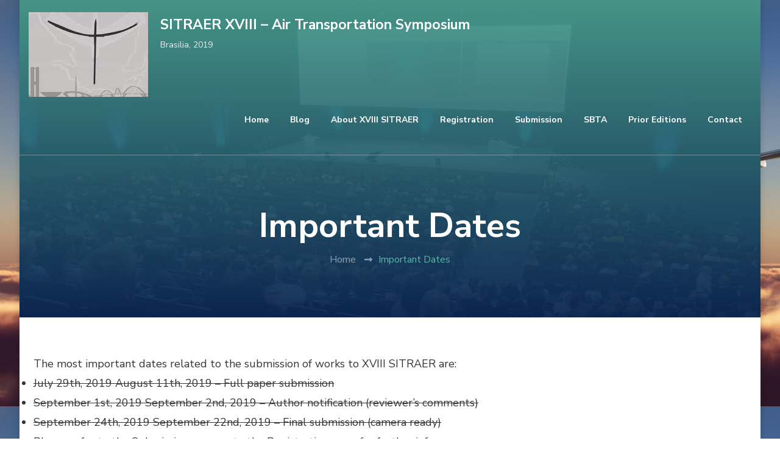

--- FILE ---
content_type: text/css
request_url: http://sitraer.cic.unb.br/wp-content/themes/the-conference/style.css?ver=1.0.4
body_size: 23416
content:
/*!
Theme Name: The Conference
Theme URI: https://raratheme.com/wordpress-themes/the-conference
Author: Rara Theme
Author URI: https://raratheme.com/
Description: The Conference is a fully responsive and mobile-friendly free WordPress Theme designed to create an attractive and beautiful event and conference management website. This theme is suitable to create a professional event and conference website without writing a single line of code. Though this theme is focused on conference and event websites, it is a multipurpose theme which can be used to create other business and agency websites as well. This theme features a clean and attractive layout to keep the visitors engaged on the website and convert them into customers. You can create a fully functional and professional website with this theme without prior knowledge or experience in coding. You can showcase upcoming events, event stats, speakers of the events. The Conference Free WordPress Theme features multiple Call to Action buttons to make sure the visitors buy the event or conference tickets. This theme is developed with SEO friendly optimized codes to help your website rank high in Google and other search engines. Also, this theme is speed optimized so that your website loads instantly giving your visitors better user experience. This theme allows you to add your old client's testimonial to increase the trust level of visitors and turn them into customers. The Conference Free WordPress Theme features numerous advanced and easy-to-use features to help you create an interactive, user-friendly, and visually appealing website in no time. Some of the attractive features of this theme are Banner Section with CTA, Stat Counter Section, Recent Conferences/Events Section, Speaker section, Testimonial Section and CTA Section. It is a cross-browser compatible theme and is tested on all major browsers. This theme smoothly integrates popular WooCommerce plugin to help you create an online shop and also sell the event's ticket from your website. Furthermore, it is a translation ready theme and fully compatible with Polylang and WPML plugin to help you create your site in your regional language. Also, it is a highly customizable theme and comes with a built-in live customizer which helps you customize your website with live preview. You can enjoy regular free updates with this theme with added features. The Conference Free WordPress Theme is backed with the super-friendly and experienced support team to help you with your issues and queries. Check demo at https://demo.raratheme.com/the-conference/, read the documentation at https://raratheme.com/documentation/the-conference/, and get support at https://raratheme.com/support-ticket/.
Version: 1.0.4
License: GNU General Public License v2 or later
License URI: http://www.gnu.org/licenses/gpl-2.0.html
Text Domain: the-conference
Tags: one-column, two-columns, right-sidebar, left-sidebar, footer-widgets, custom-background, custom-header, custom-menu, custom-logo, featured-images, threaded-comments, full-width-template, rtl-language-support, translation-ready, theme-options, blog, e-commerce, portfolio

This theme, like WordPress, is licensed under the GPL.
Use it to make something cool, have fun, and share what you've learned with others.

The Conference is based on Underscores https://underscores.me/, (C) 2012-2017 Automattic, Inc.
Underscores is distributed under the terms of the GNU GPL v2 or later.

Normalizing styles have been helped along thanks to the fine work of
Nicolas Gallagher and Jonathan Neal https://necolas.github.io/normalize.css/
*/
/*--------------------------------------------------------------
>>> TABLE OF CONTENTS:
----------------------------------------------------------------
# Normalize
# Typography
# Elements
# Forms
# Navigation
	## Links
	## Menus
# Accessibility
# Alignments
# Clearings
# Widgets
# Content
	## Posts and pages
	## Comments
# Infinite scroll
# Media
	## Captions
	## Galleries
	--------------------------------------------------------------*/
/*--------------------------------------------------------------
# Normalize
--------------------------------------------------------------*/
html {
	font-family: sans-serif;
	-webkit-text-size-adjust: 100%;
	-ms-text-size-adjust: 100%;
}

body {
	margin: 0;
}

article,
aside,
details,
figcaption,
figure,
footer,
header,
main,
menu,
nav,
section,
summary {
	display: block;
}

audio,
canvas,
progress,
video {
	display: inline-block;
	vertical-align: baseline;
}

audio:not([controls]) {
	display: none;
	height: 0;
}

[hidden],
template {
	display: none;
}

a {
	text-decoration: none;
	color: inherit;
	background-color: transparent;
}

a:active,
a:hover {
	outline: 0;
}

abbr[title] {
	border-bottom: 1px dotted;
}

b,
strong {
	font-weight: bold;
}

dfn {
	font-style: italic;
}

mark {
	background: #ff0;
	color: #000;
}

small {
	font-size: 80%;
}

sub,
sup {
	font-size: 75%;
	line-height: 0;
	position: relative;
	vertical-align: baseline;
}

sup {
	top: -0.5em;
}

sub {
	bottom: -0.25em;
}

img {
	border: 0;
	vertical-align: top;
}

svg:not(:root) {
	overflow: hidden;
}

figure {
	margin: 1em 40px;
}

hr {
	box-sizing: content-box;
	height: 0;
}

pre {
	overflow: auto;
}

code,
kbd,
pre,
samp {
	font-family: monospace, monospace;
	font-size: 1em;
}

button,
input,
optgroup,
select,
textarea {
	color: inherit;
	font: inherit;
	margin: 0;
}

button {
	overflow: visible;
}

button,
select {
	text-transform: none;
}

button,
html input[type="button"],
input[type="reset"],
input[type="submit"] {
	-webkit-appearance: button;
	cursor: pointer;
}

button[disabled],
html input[disabled] {
	cursor: default;
}

button::-moz-focus-inner,
input::-moz-focus-inner {
	border: 0;
	padding: 0;
}

input {
	line-height: normal;
}

input[type="checkbox"],
input[type="radio"] {
	box-sizing: border-box;
	padding: 0;
}

input[type="number"]::-webkit-inner-spin-button,
input[type="number"]::-webkit-outer-spin-button {
	height: auto;
}

input[type="search"]::-webkit-search-cancel-button,
input[type="search"]::-webkit-search-decoration {
	-webkit-appearance: none;
}

fieldset {
	border: 1px solid #c0c0c0;
	margin: 0 2px;
	padding: 0.35em 0.625em 0.75em;
}

legend {
	border: 0;
	padding: 0;
}

textarea {
	overflow: auto;
}

optgroup {
	font-weight: bold;
}

table {
	border-collapse: collapse;
	border-spacing: 0;
}

td,
th {
	padding: 0;
}

/*--------------------------------------------------------------
# Typography
--------------------------------------------------------------*/
body,
button,
input,
select,
optgroup,
textarea {
	color: #353535;
	font-family: 'Nunito Sans', sans-serif;
	font-size: 18px;
	font-weight: 400;
	line-height: 1.8;
}

h1, h2, h3, h4, h5, h6 {
	clear: both;
	font-weight: 700;
	color: #1c1d1d;
	margin: 1em 0 0.6666em 0;
	line-height: 1.3;
}

h1 {
	font-size: 2.7223em;
}
h2 {
	font-size: 2.1665em;
}
h3 {
	font-size: 1.7223em;
}
h4 {
	font-size: 1.3888em;
}
h5 {
	font-size: 1.112em;
}
h6 {
	font-size: 0.8888em;
}

p {
	margin-bottom: 1.5em;
}

dfn, cite, em, i {
	font-style: italic;
}

.halfwidth {
	width: 50%;
}

address {
	margin: 0 0 1.5em;
}

pre {
	background: #eee;
	font-family: "Courier 10 Pitch", Courier, monospace;
	font-size: 15px;
	font-size: 0.9375rem;
	line-height: 1.6;
	margin-bottom: 1.6em;
	max-width: 100%;
	overflow: auto;
	padding: 1.6em;
}

code, kbd, tt, var {
	font-family: Monaco, Consolas, "Andale Mono", "DejaVu Sans Mono", monospace;
	font-size: 15px;
	font-size: 0.9375rem;
}

abbr, acronym {
	border-bottom: 1px dotted #666;
	cursor: help;
}

mark, ins {
	background: #fff9c0;
	text-decoration: none;
}

big {
	font-size: 125%;
}

/*--------------------------------------------------------------
# Elements
--------------------------------------------------------------*/
html {
	box-sizing: border-box;
}

*,
*:before,
*:after {
	/* Inherit box-sizing to make it easier to change the property for components that leverage other behavior; see https://css-tricks.com/inheriting-box-sizing-probably-slightly-better-best-practice/ */
	box-sizing: inherit;
}

body {
	background: #fff;
	/* Fallback for when there is no custom background color defined. */
}

hr {
	background-color: #e9e9e9;
	border: 0;
	height: 1px;
	margin-top: 2.5em;
	margin-bottom: 2.5em;
}

ul, ol {
	margin: 0;
}

ul {
	list-style: none;
	margin: 0;
	padding: 0;
}
ol {
	list-style: decimal;
	font-weight: 400;
}

li > ul,
li > ol {
	margin-bottom: 0;
	margin-left: 1.5em;
	padding: 0;
}

dt {
	font-weight: bold;
}

dd {
	margin: 0 1.5em 1.5em;
}

img {
	height: auto;
	/* Make sure images are scaled correctly. */
	max-width: 100%;
	/* Adhere to container width. */
	vertical-align: top;
}

figure {
	margin: 0;
	/* Extra wide images within figure tags don't overflow the content area. */
}

table {
	margin: 0 0 1.5em;
	width: 100%;
	border-radius: 0;
	font-size: 1em;
	text-align: left;
}
table tr th {
	font-weight: 700;
	color: #212127;
	padding: 10px 15px;
	border-bottom: 2px solid #EBEBEB;
}
table tr td {
	color: #353535;
	padding: 10px 15px;
}
table tbody tr:nth-child(odd) {
	background: rgba(0,0,0,0.035);
}
.site-footer table tbody tr:nth-child(odd) {
	background: rgba(255,255,255,0.05);
}

/*--------------------------------------------------------------
# Forms
--------------------------------------------------------------*/
button,
input[type="button"],
input[type="reset"],
input[type="submit"] {
	border-radius: 5px;
	background: #57b9a8;
	border: 2px solid #57b9a8;
	color: #fff;
	font-size: 0.7778em;
	text-transform: uppercase;
	font-weight: 700;
	padding: 15px 40px;
	line-height: 1.5;
	letter-spacing: 1px;
	transition: all ease 0.35s;
	-webkit-transition: all ease 0.35s;
	-moz-transition: all ease 0.35s;
}

button:hover,
input[type="button"]:hover,
input[type="reset"]:hover,
input[type="submit"]:hover {
	background: none;
	color: #57b9a8;
}

button:active, button:focus,
input[type="button"]:active,
input[type="button"]:focus,
input[type="reset"]:active,
input[type="reset"]:focus,
input[type="submit"]:active,
input[type="submit"]:focus {
	border-color: none;
	outline: 0;
}

input[type="text"],
input[type="email"],
input[type="url"],
input[type="password"],
input[type="search"],
input[type="number"],
input[type="tel"],
input[type="range"],
input[type="date"],
input[type="month"],
input[type="week"],
input[type="time"],
input[type="datetime"],
input[type="datetime-local"],
input[type="color"],
textarea {
	color: #222;
	border: 1px solid #e6e6e6;
	border-radius: 5px;
	padding: 10px 15px;
	width: 100%;
	height: 50px;
	font-weight: 400;
	font-size: 0.8888em;
}

input[type="text"]:focus,
input[type="email"]:focus,
input[type="url"]:focus,
input[type="password"]:focus,
input[type="search"]:focus,
input[type="number"]:focus,
input[type="tel"]:focus,
input[type="range"]:focus,
input[type="date"]:focus,
input[type="month"]:focus,
input[type="week"]:focus,
input[type="time"]:focus,
input[type="datetime"]:focus,
input[type="datetime-local"]:focus,
input[type="color"]:focus,
textarea:focus {
	color: #222;
	outline: 0;
}

select {
	border: 1px solid #e6e6e6;
	width: 100%;
	height: 50px;
	padding: 0 35px 0 15px;
	-webkit-appearance: none;
	-moz-appearance: none;
	appearance: none;
	border-radius: 5px;
	font-size: 0.8888em;
	background-image: url('data: image/svg+xml; utf-8, <svg xmlns="http://www.w3.org/2000/svg" viewBox="0 0 448 512"><path fill="%23999" d="M441.9 167.3l-19.8-19.8c-4.7-4.7-12.3-4.7-17 0L224 328.2 42.9 147.5c-4.7-4.7-12.3-4.7-17 0L6.1 167.3c-4.7 4.7-4.7 12.3 0 17l209.4 209.4c4.7 4.7 12.3 4.7 17 0l209.4-209.4c4.7-4.7 4.7-12.3 0-17z"></path></svg>');
	background-repeat: no-repeat;
	background-position: calc(100% - 15px) 50%;
	background-size: 15px;

}

textarea {
	width: 100%;
	height: 150px;
}

/*--------------------------------------------------------------
# Navigation
--------------------------------------------------------------*/
/*--------------------------------------------------------------
## Links
--------------------------------------------------------------*/
a {
	color: inherit;
	text-decoration: none;
	transition: all ease 0.35s;
	-webkit-transition: all ease 0.35s;
	-moz-transition: all ease 0.35s;
}

/*a:visited {
	color: inherit;
}

a:hover, a:focus, a:active {
	color: inherit;
	}*/

	a:focus {
		outline: none;
	}

	a:hover, a:active {
		outline: 0;
	}
	a:hover {
		color: #57B9A8;
	}

/*--------------------------------------------------------------
## Menus
--------------------------------------------------------------*/
.site-main .comment-navigation, .site-main
.posts-navigation, .site-main
.post-navigation {
	margin: 0 0 1.5em;
	overflow: hidden;
}

.post-navigation .nav-links:before, 
.post-navigation .nav-links:after {
	content: "";
	display: table;
	line-height: 0;
}

.post-navigation .nav-links:after {
	clear: both;
}

.comment-navigation .nav-previous,
.posts-navigation .nav-previous,
.post-navigation .nav-previous {
	float: left;
	width: 50%;
}

.comment-navigation .nav-next,
.posts-navigation .nav-next,
.post-navigation .nav-next {
	float: right;
	text-align: right;
	width: 50%;
}

/*--------------------------------------------------------------
# Accessibility
--------------------------------------------------------------*/
/* Text meant only for screen readers. */
.screen-reader-text {
	border: 0;
	clip: rect(1px, 1px, 1px, 1px);
	clip-path: inset(50%);
	height: 1px;
	margin: -1px;
	overflow: hidden;
	padding: 0;
	position: absolute !important;
	width: 1px;
	word-wrap: normal !important; /* Many screen reader and browser combinations announce broken words as they would appear visually. */
}

.screen-reader-text:focus {
	background-color: #f1f1f1;
	border-radius: 3px;
	box-shadow: 0 0 2px 2px rgba(0, 0, 0, 0.6);
	clip: auto !important;
	clip-path: none;
	color: #21759b;
	display: block;
	font-size: 14px;
	font-size: 0.875rem;
	font-weight: bold;
	height: auto;
	left: 5px;
	line-height: normal;
	padding: 15px 23px 14px;
	text-decoration: none;
	top: 5px;
	width: auto;
	z-index: 100000;
	/* Above WP toolbar. */
}

/* Do not show the outline on the skip link target. */
#content[tabindex="-1"]:focus {
	outline: 0;
}

/*--------------------------------------------------------------
# Alignments
--------------------------------------------------------------*/
.alignleft {
	display: inline;
	float: left;
	margin-right: 1.5em;
	margin-bottom: 1.5em;
}

.alignright {
	display: inline;
	float: right;
	margin-left: 1.5em;
	margin-bottom: 1.5em;
}

.aligncenter {
	clear: both;
	display: block;
	margin-left: auto;
	margin-right: auto;
}

/*--------------------------------------------------------------
# Clearings
--------------------------------------------------------------*/
.clearfix:before,
.clearfix:after,
.entry-content:before,
.entry-content:after,
.comment-content:before,
.comment-content:after,
.site-content:before,
.site-content:after, 
.container:before, 
.container:after {
	content: "";
	display: table;
	table-layout: fixed;
}

.clearfix:after,
.entry-content:after,
.comment-content:after,
.site-content:after, 
.container:after {
	clear: both;
}

/*--------------------------------------------------------------
# Widgets
--------------------------------------------------------------*/
.widget {
	margin: 0 0 60px 0;
	/* Make sure select elements fit in widgets. */
}
#secondary .widget:last-child {
	margin-bottom: 0;
}

.widget select {
	max-width: 100%;
}

/*--------------------------------------------------------------
# Content
--------------------------------------------------------------*/
/*--------------------------------------------------------------
## Posts and pages
--------------------------------------------------------------*/
.sticky {
	display: block;
}

.hentry {
	margin: 0 0 1.5em;
}

.updated:not(.published) {
	display: none;
}

.page-content,
.entry-content,
.entry-summary {
	margin: 1.5em 0 0;
}

.page-links {
	clear: both;
	margin: 0 0 1.5em;
}

/*--------------------------------------------------------------
## Comments
--------------------------------------------------------------*/
.comment-content a {
	word-wrap: break-word;
}

.bypostauthor {
	display: block;
}

/*--------------------------------------------------------------
# Infinite scroll
--------------------------------------------------------------*/
/* Globally hidden elements when Infinite Scroll is supported and in use. */
.infinite-scroll .posts-navigation,
.infinite-scroll.neverending .site-footer {
	/* Theme Footer (when set to scrolling) */
	display: none;
}

/* When Infinite Scroll has reached its end we need to re-display elements that were hidden (via .neverending) before. */
.infinity-end.neverending .site-footer {
	display: block;
}

/*--------------------------------------------------------------
# Media
--------------------------------------------------------------*/
.page-content .wp-smiley,
.entry-content .wp-smiley,
.comment-content .wp-smiley {
	border: none;
	margin-bottom: 0;
	margin-top: 0;
	padding: 0;
}

/* Make sure embeds and iframes fit their containers. */
embed,
iframe,
object {
	max-width: 100%;
}

/* Make sure logo link wraps around logo image. */
.custom-logo-link {
	display: inline-block;
}

/*--------------------------------------------------------------
## Captions
--------------------------------------------------------------*/
.wp-caption {
	margin-bottom: 1.5em;
	max-width: 100%;
}

.wp-caption img[class*="wp-image-"] {
	display: block;
	margin-left: auto;
	margin-right: auto;
}

.wp-caption .wp-caption-text {
	margin: 0.8075em 0;
	line-height: initial;
	font-size: 0.7778em;
	color: #999999;
}

.wp-caption-text {
	text-align: center;
}

.alignright .wp-caption-text, 
.alignleft .wp-caption-text {
	text-align: left;
	margin-bottom: 0;
}

/*--------------------------------------------------------------
## Galleries
--------------------------------------------------------------*/
.gallery:before, 
.gallery:after {
	content: "";
	display: table;
}
.gallery:after {
	clear: both;
}
.gallery {
	margin-bottom: 0;
}
.gallery-item {
	/*float: left;*/
	display: inline-block;
	text-align: center;
	vertical-align: top;
	width: 100%;
}
.gallery:not(gallery-columns-1) .gallery-item {
	margin-right: 2%;
	margin-bottom: 2%;
}
.gallery-columns-2 .gallery-item {
	max-width: 49%;
}
.gallery-columns-3 .gallery-item {
	max-width: 32%;
}
.gallery-columns-4 .gallery-item {
	max-width: 23.4%;
}
.gallery-columns-5 .gallery-item {
	max-width: 18.33%;
}
.gallery-columns-6 .gallery-item {
	max-width: 15%;
}
.gallery-columns-7 .gallery-item {
	max-width: 12.5%;
}
.gallery-columns-8 .gallery-item {
	max-width: 10.7%;
}
.gallery-columns-9 .gallery-item {
	max-width: 9.33%;
}
.gallery-columns-2 .gallery-item:nth-child(2n), 
.gallery-columns-3 .gallery-item:nth-child(3n), 
.gallery-columns-4 .gallery-item:nth-child(4n), 
.gallery-columns-5 .gallery-item:nth-child(5n), 
.gallery-columns-6 .gallery-item:nth-child(6n), 
.gallery-columns-7 .gallery-item:nth-child(7n), 
.gallery-columns-8 .gallery-item:nth-child(8n), 
.gallery-columns-9 .gallery-item:nth-child(9n) {
	margin-right: 0;
}
.gallery-caption {
	display: block;
}

/*=============================
COMMON CSS
=============================*/
iframe {
	width: 100%;
	height: 100%;
}
.container {
	max-width: 1170px;
	margin: 0 auto;
}
.section-title {
	margin: 0 auto;
	font-size: 2.223em;
	max-width: 800px;
	line-height: 1.5;
	text-align: center;
}
.section-desc {
	max-width: 800px;
	margin: 0 auto;
	font-size: 1.112em;
	line-height: 1.8;
	font-weight: 400;
	text-align: center;
	color: #353535;
}
.no-pageHeader .site-content {
	margin-top: 120px;
	/*margin-bottom: 120px;*/
}
.site-header .container, 
.speaker-section .container {
	max-width: 1440px;
}
.site-header .container {
	max-width: 1440px;
	display: flex;
	flex: 1;
	flex-direction: row;
	flex-wrap: wrap;
	justify-content: flex-end;
	align-items: center;
}
.entry-header .entry-title {
	margin-top: 0;
	font-size: 1.3333em;
	font-weight: 700;
	line-height: 1.3;
	margin-bottom: 0;
}
.entry-meta > span {
	font-size: 0.6666em;
	font-weight: 600;
	color: #999;
	position: relative;
	display: inline-block;
	vertical-align: middle;
	margin-right: 30px;
	text-transform: uppercase;
}
.entry-meta span span, 
.entry-meta > span:last-child {
	margin-right: 0;
}
.entry-meta > span::after {
	content: "";
	width: 6px;
	height: 6px;
	background: #F2F2F2;
	position: absolute;
	top: 8px;
	right: -20px;
	border-radius: 100%;
}
.entry-meta span span:after, 
.entry-meta > span:last-child:after {
	display: none;
}
.entry-meta span svg {
	width: 18px;
	vertical-align: middle;
	margin-right: 5px;
}
.entry-meta span a {
	display: inline-block;
	vertical-align: middle;
}
.entry-content {
	font-size: 1em;
	margin-top: 10px;
	margin-bottom: 0;
	color: #353535;
}
.entry-content p {
	margin-top: 0;
	margin-bottom: 20px;
	clear: both;
}
.entry-content p:last-child {
	margin-bottom: 10px;
}
.entry-content iframe {
	min-height: 360px;
}
#secondary .widget-title, 
.site-footer .widget-title {
	font-size: 1.112em;
	margin-top: 0;
	margin-bottom: 30px;
	font-weight: 700;
	border-bottom: 1px solid #e6e6e6;
	padding-bottom: 10px;
}
.site-footer .widget-title {
	color: #fff;
	border-bottom-color: rgba(255,255,255,0.1);
}
.title-wrap {
	display: inline-block;
}
.title-wrap::after {
	content: "";
	background: #57b9a8;
	height: 3px;
	width: 70px;
	position: absolute;
	bottom: -2px;
	left: 0;
}
.widget ul {
	margin: 0;
	padding: 0;
	list-style: none;
}
.widget ul ul {
	margin-top: 12px;
	margin-left: 20px;
	padding-top: 12px;
	border-top: 1px solid #F0F0F0;
}
.widget ul li {
	margin-bottom: 12px;
	font-weight: 400;
	position: relative;
	padding-left: 0;
	border-bottom: 1px solid #F0F0F0;
	padding-bottom: 12px;
	word-break: break-word;
}
.widget ul li:last-child {
	margin-bottom: 0;
	padding-bottom: 0;
	border-bottom: none;
}
/*body.home:not(.hasbanner) .site-header + section[class*="-section"] {
	margin-top: 0;
}*/
header.page-header {
	text-align: center;
	/*min-height: 560px;*/
	background-size: cover !important;
	position: relative;
	z-index: 1;
	padding: 80px 0;
	display: flex;
	flex: 1;
	flex-direction: column;
	justify-content: center;
	align-items: center;
	margin-bottom: 60px;
}
header.page-header:before {
	content: "";
	background: rgba(0,0,0,0.5);
	width: 100%;
	height: 100%;
	position: absolute;
	top: 0;
	left: 0;
	z-index: -1;
}
header.page-header:after {
	content: "";
	background: -webkit-linear-gradient(rgba(87,185,168,0.8), rgba(13,45,98,0.8));
	background: -moz-linear-gradient(rgba(87,185,168,0.8), rgba(13,45,98,0.8));
	background: -ms-linear-gradient(rgba(87,185,168,0.8), rgba(13,45,98,0.8));
	background: -o-linear-gradient(rgba(87,185,168,0.8), rgba(13,45,98,0.8));
	background: linear-gradient(rgba(87,185,168,0.8), rgba(13,45,98,0.8));
	width: 100%;
	height: 100%;
	position: absolute;
	top: 0;
	left: 0;
	z-index: -1;
}
.page-header .container {
	margin-top: 80px;
}
.page-header .page-title {
	font-size: 3.1111em;
	margin: 0 0 5px 0;
	font-weight: 700;
	color: #fff;
}

.archive-description {
	max-width: 800px;
	margin: 0 auto;
}

.archive-description p {
	margin-top: 0;
	margin-bottom: 20px;
	color: rgba(255,255,255,0.7);
}

blockquote {
	margin: 40px 0;
	font-style: italic;
	font-weight: 700;
	color: #212127;
	font-size: 1.2223em;
	background-image: url('data:image/svg+xml; utf-8, <svg xmlns="http://www.w3.org/2000/svg" viewBox="0 0 130 110"><path fill="rgba(87, 185, 168, 0.5)" d="M88.967,47.167a26.667,26.667,0,1,1-26.8,26.667A53.319,53.319,0,0,1,115.5,20.5,52.413,52.413,0,0,0,88.967,47.167ZM58.833,73.833a26.667,26.667,0,0,1-53.333,0h0A53.319,53.319,0,0,1,58.833,20.5,52.413,52.413,0,0,0,32.3,47.167,26.631,26.631,0,0,1,58.833,73.833Z"></path></svg>'); 
	background-repeat: no-repeat;
	background-size: 110px;
	background-position: top left;
	padding-left: 60px;
	padding-top: 40px;
	padding-bottom: 10px;
}
blockquote p:last-child {
	margin-bottom: 0;
}
blockquote p + span {
	display: block;
	text-align: center;
	font-style: normal;
	font-weight: 400;
	color: #999;
	font-size: 0.8182em;
	margin-top: 15px;
}
q {
	border-left: 3px solid #57b9a8;
	display: inline-block;
	padding-left: 25px;
	font-style: italic;
	margin-bottom: 0;
	margin-right: 20px;
	font-size: 1.2223em;
	font-weight: 700;
	float: left;
	width: 45%;
	line-height: 1.5;
}
q:before, 
q:after {
	display: none;
}
q p:last-child {
	margin-bottom: 0;
}
.highlight {
	display: inline-block;
	background: #e9e9e9;
	padding: 0 5px;
	border-radius: 5px;
}
.cat-tags h5 {
	margin: 0 0 5px 0;
	font-size: 0.5556em;
	color: #999;
	letter-spacing: 1px;
	font-weight: 600;
	display: inline-block;
	vertical-align: middle;
}
.cat-tags a {
	display: inline-block;
	vertical-align: middle;
	font-weight: 700;
	margin: 0 0 5px 3px;
	letter-spacing: 1px;
	font-size: 0.5556em;
	text-transform: uppercase;
	color: #353535;
	border: 1px solid;
	border-radius: 3px;
	padding: 2px 7px;
}
.cat-tags a:hover {
	background: #57b9a8;
	color: #fff;
	border-color: #57b9a8;
}
.left {
	text-align: left;
}
.center {
	text-align: center;
}
.right {
	text-align: right;
}

section[class*="-section"] .widget_text {
	text-align: center;
	width: 100%;
}
section[class*="-section"] .widget_text .widget-title {
	font-size: 2.223em;
	max-width: 800px;
	margin: 0 auto 15px auto;
}
section[class*="-section"] .widget_text .textwidget {
	font-size: 1.112em;
	font-weight: 400;
	color: #353535;
	max-width: 800px;
	margin-left: auto;
	margin-right: auto;
}

.edit-link, 
.cat-tags {
	display: inline-block;
	vertical-align: middle;
}

.entry-footer a.btn-transparent + .edit-link, 
.entry-footer .cat-tags + .edit-link {
	margin-left: 20px;
}

.entry-footer .cat-tags + .edit-link {
	margin-bottom: 3px;
}

.edit-link a {
	display: inline-block;
	vertical-align: middle;
	font-size: 0.6666em;
	text-transform: uppercase;
	font-weight: 700;
	letter-spacing: 1px;
	background: #57B9A8;
	color: #fff;
	padding: 0 10px;
	border-radius: 3px;
	border: 1px solid #57B9A8;
}

.edit-link a:hover {
	background: none;
	color: #57b9a8;
}

body.custom-background .site {
	background: #fff;
	max-width: 1480px;
	margin-left: auto;
	margin-right: auto;
	box-shadow: 0 0 10px rgba(0,0,0,0.15);
}

.custom-background header.site-header {
	max-width: 1480px;
	margin-left: auto;
	margin-right: auto;
}

/*=========================
OWL CAROUSEL
=========================*/
.owl-theme .owl-nav {
	margin-top: 0;
}

.owl-theme .owl-nav [class*="owl-"] {
	background: rgba(255,255,255,0.75);
	width: 40px;
	height: 40px;
	text-align: center;
	line-height: 40px;
	padding: 0;
	border-radius: 100%;
	position: absolute;
	top: 50%;
	left: 0;
	margin-top: 0;
	margin-bottom: 0;
	color: #353535;
	text-indent: 50px;
	overflow: hidden;
	-webkit-transform: translateY(-50%);
	-moz-transform: translateY(-50%);
	transform: translateY(-50%);
	-webkit-transition: all ease 0.35s;
	-moz-transition: all ease 0.35s;
	transition: all ease 0.35s;
}

.owl-theme .owl-nav .owl-next {
	left: auto;
	right: 0;
}

.owl-theme .owl-nav [class*="owl-"]:hover {
	background: #fff;
}

.owl-theme .owl-nav [class*="owl-"]::before {
	content: "";
	position: absolute;
	top: 0;
	left: 0;
	right: 0;
	background-image: url('data:image/svg+xml; utf-8, <svg xmlns="http://www.w3.org/2000/svg" viewBox="0 0 320 512"><path fill="%23353535" d="M34.52 239.03L228.87 44.69c9.37-9.37 24.57-9.37 33.94 0l22.67 22.67c9.36 9.36 9.37 24.52.04 33.9L131.49 256l154.02 154.75c9.34 9.38 9.32 24.54-.04 33.9l-22.67 22.67c-9.37 9.37-24.57 9.37-33.94 0L34.52 272.97c-9.37-9.37-9.37-24.57 0-33.94z"></path></svg>');
	background-repeat: no-repeat;
	width: 14px;
	height: 16px;
	bottom: 0;
	margin: auto;
}

.owl-theme .owl-nav .owl-next::before {
	background-image: url('data:image/svg+xml; utf-8, <svg role="img" xmlns="http://www.w3.org/2000/svg" viewBox="0 0 320 512"><path fill="%23353535" d="M285.476 272.971L91.132 467.314c-9.373 9.373-24.569 9.373-33.941 0l-22.667-22.667c-9.357-9.357-9.375-24.522-.04-33.901L188.505 256 34.484 101.255c-9.335-9.379-9.317-24.544.04-33.901l22.667-22.667c9.373-9.373 24.569-9.373 33.941 0L285.475 239.03c9.373 9.372 9.373 24.568.001 33.941z"></path></svg>');
	width: 11px;
}

.owl-theme .owl-dots .owl-dot.active span, 
.owl-theme .owl-dots .owl-dot:hover span {
	background: #57b9a8;
}

/*========================
COMMENTS AREA
========================*/
.comments-area {
	margin-top: 60px;
	padding-top: 60px;
	border-top: 1px solid #e6e6e6;
}
.comments-area .comment-title, 
.comment-respond .comment-reply-title {
	margin-top: 0;
	margin-bottom: 30px;
	font-size: 1em;
	border-bottom: 1px solid #e6e6e6;
	padding-bottom: 10px;
	position: relative;
}
.comments-area ol {
	margin: 0;
	padding: 0;
	list-style: none;
}
.comments-area ol li ol {
	margin-left: 30px;
}
.comment-list .comment {
	border-top: 1px solid #e6e6e6;
	margin-top: 20px;
	padding-top: 20px;
}
.comment-list > .comment:first-child {
	border-top: none;
	padding-top: 0;
	margin-top: 0;
}
.comments-area .comment-body {
	position: relative;
	padding-left: 70px;
}
.comments-area .comment-body .comment-author::before {
	content: "";
	border: 3px solid rgba(240,240,240,0.75);
	top: 5px;
	left: 0;
	position: absolute;
	width: 50px;
	height: 50px;
	border-radius: 100%;
	z-index: 1;
}
.comments-area .bypostauthor > .comment-body .comment-author::after {
	content: "";
	background: url(images/check-mark.svg) no-repeat;
	position: absolute;
	top: 37px;
	left: 32px;
	width: 20px;
	height: 21px;
	z-index: 1;
}
.comment-body img.avatar {
	position: absolute;
	top: 5px;
	left: 0;
	width: 50px;
	height: 50px;
	border-radius: 100%;
}
.comment-body b.fn {
	font-weight: 700;
	font-size: 0.8888em;
	margin-bottom: 0;
	display: block;
}
.comment-body b.fn span.says {
	display: none;
}
.comment-body .comment-metadata {
	font-size: 0.6666em;
	color: #999;
}
.comment-body .comment-awaiting-moderation {
	font-size: 0.7778em;
	margin-top: 10px;
	margin-bottom: 0;
	color: red;
	letter-spacing: 0;
}
.comment-body .reply .comment-reply-link {
	display: inline-block;
	text-align: center;
	position: relative;
	vertical-align: top;
	color: #212127;
	font-size: 0.7778em;
	text-transform: uppercase;
	font-weight: 700;
	letter-spacing: 0.8px;
	padding-left: 25px;
}
.comment-body .reply .comment-reply-link:hover {
	color: #57b9a8;
}
.comment-body .reply .comment-reply-link:before {
	content: "";
	background-image: url('data:image/svg+xml; utf-8, <svg xmlns="http://www.w3.org/2000/svg" viewBox="0 0 512 512"><path fill="currentColor" d="M8.309 189.836L184.313 37.851C199.719 24.546 224 35.347 224 56.015v80.053c160.629 1.839 288 34.032 288 186.258 0 61.441-39.581 122.309-83.333 154.132-13.653 9.931-33.111-2.533-28.077-18.631 45.344-145.012-21.507-183.51-176.59-185.742V360c0 20.7-24.3 31.453-39.687 18.164l-176.004-152c-11.071-9.562-11.086-26.753 0-36.328z"></path></svg>');
	background-repeat: no-repeat;
	background-position: center;
	width: 15px;
	height: 15px;
	position: absolute;
	top: 6px;
	left: 0;
}
.comment-body .reply .comment-reply-link:hover:before {
	background-image: url('data:image/svg+xml; utf-8, <svg xmlns="http://www.w3.org/2000/svg" viewBox="0 0 512 512"><path fill="%2357b9a8" d="M8.309 189.836L184.313 37.851C199.719 24.546 224 35.347 224 56.015v80.053c160.629 1.839 288 34.032 288 186.258 0 61.441-39.581 122.309-83.333 154.132-13.653 9.931-33.111-2.533-28.077-18.631 45.344-145.012-21.507-183.51-176.59-185.742V360c0 20.7-24.3 31.453-39.687 18.164l-176.004-152c-11.071-9.562-11.086-26.753 0-36.328z"></path></svg>');
}
.comment-body .comment-content {
	font-size: 0.8888em;
	font-weight: 400;
}
.comment-body .comment-content p {
	margin-top: 5px;
	margin-bottom: 20px;
}
.comments-area .comment-list + .comment-respond {
	margin-top: 60px;
	padding-top: 60px;
	border-top: 1px solid #e6e6e6;
}
.comment-respond .comment-reply-title a {
	display: inline-block;
	font-size: 0.7778em;
	border-left: 2px solid #999;
	margin-left: 20px;
	padding-left: 20px;
	color: #212127;
	vertical-align: middle;
	text-transform: uppercase;
	font-weight: 700;
	letter-spacing: 1px;
}
.comment-respond .comment-reply-title a:hover {
	color: #57b9a8;
}
.comment-respond .comment-form p {
	margin-top: 0;
	margin-bottom: 20px;
}
.comment-form p.comment-notes {
	display: none;
}
.comment-respond .comment-form p:not(.comment-form-cookies-consent) label {
	display: none;
}
.comment-respond .comment-form p.comment-form-cookies-consent {
	position: relative;
}
.comment-respond .comment-form p.comment-form-cookies-consent label {
	font-size: 0.888em;
	color: #353535;
	padding-left: 25px;
	position: relative;
	cursor: pointer;
	display: block;
}
.comment-respond .comment-form p.comment-form-cookies-consent label:hover {
	text-decoration: underline;
}
.comment-respond .comment-form p.comment-form-cookies-consent label::before {
	content: "";
	width: 16px;
	height: 16px;
	border: 1px solid #e6e6e6;
	position: absolute;
	top: 7px;
	left: 0;
	border-radius: 3px;
	background-image: url('data:image/svg+xml; utf-8, <svg xmlns="http://www.w3.org/2000/svg" viewBox="0 0 512 512"><path fill="%23fff" d="M173.898 439.404l-166.4-166.4c-9.997-9.997-9.997-26.206 0-36.204l36.203-36.204c9.997-9.998 26.207-9.998 36.204 0L192 312.69 432.095 72.596c9.997-9.997 26.207-9.997 36.204 0l36.203 36.204c9.997 9.997 9.997 26.206 0 36.204l-294.4 294.401c-9.998 9.997-26.207 9.997-36.204-.001z"></path></svg>');
	background-position: center;
	background-size: 0;
	background-repeat: no-repeat;
	font-weight: normal;
	text-align: center;
	line-height: 14px;
	font-size: 0;
	-webkit-transition: all ease 0.35s;
	-moz-transition: all ease 0.35s;
	transition: all ease 0.35s;
}
.comment-respond .comment-form p.comment-form-cookies-consent input[type="checkbox"]:checked + label::before {
	border-color: #57b9a8;
	background-color: #57b9a8;
	background-size: 10px;
}
.comment-respond .comment-form p.comment-form-cookies-consent input[type="checkbox"] {
	position: absolute;
	top: 11px;
	left: 1px;
	opacity: 0;
	visibility: hidden;
}
.comment-form p.form-submit {
	margin-bottom: 0;
	margin-top: 30px;
}

/*========================
BREADCRUMB
========================*/
.breadcrumb {
	font-weight: 400;
	font-size: 0.8888em;
}
.page-header .breadcrumb, 
.page-header span.separator {
	color: rgba(255,255,255,0.5);
}
.breadcrumb a:hover {
	text-decoration: underline;
}
span.separator {
	display: inline-block;
	vertical-align: middle;
	margin: 0 10px;
	color: #707171;
}
.breadcrumb .current {
	color: #57b9a8;
}

/*========================
PAGINATION
========================*/
.navigation.pagination {
	margin-top: 60px;
	text-align: center;
}

.site-main .post-navigation {
	border-top: 1px solid #e6e6e6;
	padding-top: 60px;
	margin-top: 60px;
	margin-bottom: 0;
}

.post-navigation .nav-previous a {
	display: block;
	position: relative;
	padding-left: 30px;
}

.post-navigation .nav-next a {
	position: relative;
	display: table;
	clear: both;
	float: right;
	padding-right: 30px;
}

.post-navigation a .meta-nav {
	display: block;
	font-size: 0.6666em;
	font-weight: 700;
	letter-spacing: 1px;
	color: #999;
	text-transform: uppercase;
}

.post-navigation a .meta-nav svg {
	font-size: 1.333em;
	font-weight: 400;
	vertical-align: middle;
	margin-right: 10px;
	position: absolute;
	top: 3px;
	left: 0;
}

.post-navigation .nav-next a .meta-nav svg {
	margin-right: 0;
	margin-left: 10px;
	left: auto;
	right: 0;
}

.post-navigation a .post-title {
	font-size: 1em;
	font-weight: 600;
	margin-bottom: 0;
	width: 90%;
	display: block;
	line-height: 1.3;
	margin-top: 5px;
}

.post-navigation .nav-next a .post-title {
	float: right;
}

.posts-navigation {
	margin-top: 60px;
}

.posts-navigation .nav-links:before, 
.posts-navigation .nav-links:after {
	content: "";
	display: table;
	line-height: 0;
}

.posts-navigation .nav-links:after {
	clear: both;
}

.posts-navigation .nav-links a {
	display: inline-block;
	color: #000;
	text-transform: uppercase;
	font-weight: 700;
	font-size: 0.6666em;
	letter-spacing: 1px;
	position: relative;
	border: 1px solid rgba(0,0,0,0.15);
	padding: 15px 50px 15px 20px;
	border-radius: 5px;
}

.posts-navigation .nav-links .nav-previous a {
	padding-right: 20px;
	padding-left: 50px;
}

.posts-navigation .nav-links a:hover {
	border-color: #57b9a8;
	background: #57b9a8;
	color: #fff;
}

.posts-navigation .nav-links a::before {
	content: "\279d";
	font-size: 2.1em;
	line-height: 1;
	position: absolute;
	top: 14px;
	right: 20px;
}

.posts-navigation .nav-links .nav-previous a::before {
	right: auto;
	left: 20px;
	top: 13px;
	-webkit-transform: rotate(180deg);
	-moz-transform: rotate(180deg);
	transform: rotate(180deg);
}

/*========================
SIDEBARS
========================*/
body:not([class*="page-template-"]) #primary {
	margin-bottom: 100px;
}
.rightsidebar #primary {
	float: left;
	width: 72%;
	padding-right: 70px;
}
.leftsidebar #primary {
	float: right;
	width: 72%;
	padding-left: 70px;
}
.rightsidebar #secondary, 
.leftsidebar #secondary {
	float: left;
	width: 28%;
	margin-bottom: 100px;
}

.full-width-centered .site-main, 
.error404 .site-main {
	max-width: 780px;
	margin-left: auto;
	margin-right: auto;
}

/*========================
SITE HEADER
=========================*/
body.home.blog .site {
	padding-top: 0 !important;
}
header.site-header {
	position: absolute;
	left: 0;
	right: 0;
	top: 0;
	z-index: 999;
	border-bottom: 1px solid rgba(255,255,255,0.3);
	padding-top: 20px;
	padding-bottom: 20px;
}
.site-header.sticky-menu.menu-stick, 
body.home:not(.hasbanner) header.site-header {
    background: rgba(13,45,98,0.85);
}
.admin-bar header.site-header {
	top: 32px;
}
body.home header.site-header {
	border-bottom-color: rgba(255,255,255,0.1);
}
.site-header.sticky-menu {
	position: fixed;
	z-index: 9999;
	-webkit-transition: all ease 0.35s;
	-moz-transition: all ease 0.35s;
	transition: all ease 0.35s;
}
.site-branding {
	display: flex;
	flex: auto;
}
.site-branding:not(.logo-with-site-identity) .site-logo + .site-title-wrap {
	display: none;
}
.site-title {
	font-size: 23px;
	color: #fff;	
	margin: 0;
	font-weight: 700;
}
.site-title a {
	color: #fff;
}
.site-description {
	font-size: 14px;
	font-weight: 400;
	color: #eee;
	margin: 0;
}

.site-logo + .site-title-wrap {
	padding-left: 20px;
}
.site-header .nav-wrap {
	display: flex;
	flex: auto;
	justify-content: flex-end;
	align-items: center;
}
.main-navigation button.toggle-button {
	display: none;
}
.main-navigation ul {
	margin: 0;
	padding: 0;
	list-style: none;
}
.main-navigation ul li {
	display: inline-block;
	vertical-align: middle;
	font-weight: 700;
	font-size: 0.778em;
	text-transform: capitalize;
	position: relative;
	letter-spacing: 1;
}
.nav-wrap .nav-btn a {
	font-weight: 600;
	padding-left: 25px;
}
.single .main-navigation ul li {
	margin-bottom: 0;
	padding-left: 0;
}
.main-navigation ul li:before {
	display: none;
}
.main-navigation ul li a {
	display: inline-block;
	vertical-align: middle;
	padding: 25px;
	color: #fff;
}
.main-navigation ul li a:hover, 
.main-navigation ul li:hover > a, 
.main-navigation ul li.current-menu-item > a, 
.main-navigation ul li.current_page_item > a {
	color: #57B9A8;
}
.main-navigation ul li ul {
	position: absolute;
	top: 120%;
	left: 0;
	width: 270px;
	text-align: left;
	opacity: 0;
	visibility: hidden;
	-webkit-transition: all ease 0.4s;
	-moz-transition: all ease 0.4s;
	transition: all ease 0.4s;
}
.main-navigation ul.nav-menu > li:nth-last-of-type(1) ul, 
.main-navigation ul.nav-menu > li:nth-last-of-type(2) ul {
	left: auto;
	right: 0;
}
.main-navigation ul li:hover > ul {
	top: 100%;
	opacity: 1;
	filter: alpha(opacity=100);
	visibility: visible;
	z-index: 999;
}
.main-navigation ul li ul ul {
	top: 0;
	left: 110%;
	padding-left: 15px;
}
.main-navigation ul.nav-menu > li:nth-last-of-type(1) ul ul, 
.main-navigation ul.nav-menu > li:nth-last-of-type(2) ul ul {
	left: auto;
	right: 110%;
	padding-left: 0;
	padding-right: 15px;
}
.main-navigation ul li ul li:hover ul {
	top: 0;
	left: 100%;
}
.main-navigation ul.nav-menu > li:nth-last-of-type(1) ul li:hover ul, 
.main-navigation ul.nav-menu > li:nth-last-of-type(2) ul li:hover ul {
	left: auto;
	right: 100%;
}
.main-navigation ul li ul:before {
	content: "";
	border-bottom: 12px solid #57B9A8;
	border-right: 15px solid transparent;
	position: absolute;
	top: -12px;
	left: 60px;
}
.main-navigation ul.nav-menu > li:nth-last-of-type(1) ul:before, 
.main-navigation ul.nav-menu > li:nth-last-of-type(2) ul:before {
	left: auto;
	right: 60px;
	border-right: none;
	border-left: 15px solid transparent;
}
.main-navigation ul li ul li ul:before {
	border-top: 15px solid transparent;
	border-right: 12px solid #57B9A8;
	top: 20px;
	left: 3px;
	border-bottom: none;
}
.main-navigation ul.nav-menu > li:nth-last-of-type(1) ul ul:before, 
.main-navigation ul.nav-menu > li:nth-last-of-type(2) ul ul:before {
	left: auto;
	right: 3px;
	border-left: 12px solid #57B9A8;
}
.main-navigation ul li ul li {
	display: block;
	background: #57B9A8;
	font-size: 1em;
}
.main-navigation ul li ul li a {
	padding-top: 15px;
	padding-bottom: 15px;
	border-bottom: 1px solid rgba(0,0,0,0.1);
	display: block;
	color: #fff;
}
.main-navigation ul ul.sub-menu li a:hover, 
.main-navigation ul ul.sub-menu li:hover > a, 
.main-navigation ul ul.sub-menu li.current-menu-item a, 
.main-navigation ul ul.sub-menu li.current_page_item a {
	color: #fff;
	background: rgba(0,0,0,0.1);
}

.nav-wrap .nav-btn a {
	border: 2px solid #57B9A8;
	border-radius: 5px;
	padding: 15px 30px;
	line-height: 1;
	display: inline-block;
	color: #fff;
	background: #57B9A8;
	font-size: 0.778em;
	font-weight: 700;
	letter-spacing: 1px;
}
.nav-wrap .nav-btn a:hover {
	background: transparent;
	color: #57b9a8;
}

/*=======================
SITE BANNER
=======================*/
.site-banner {
	position: relative;
}
.site-banner img {
	width: 100vw;
	height: 100vh;
	object-fit: cover;
}
.video-banner #wp-custom-header {
	position: relative;
	height: 0;
	padding-top: 56.25%;
}
.video-banner #wp-custom-header iframe, 
.video-banner #wp-custom-header video {
	position: absolute;
	top: 0;
	left: 0;
	width: 100%;
	height: 100%;
}
.site-banner .item {
    position: relative;
}
.site-banner .item img {
    position: absolute;
    top: 0;
    left: 0;
    width: 100%;
    height: 100vh;
}
.banner-caption {
	position: relative;
	top: 0;
	left: 0;
	background: -webkit-linear-gradient(rgba(87,185,168,0.8), rgba(13,45,98,0.8));
	background: -moz-linear-gradient(rgba(87,185,168,0.8), rgba(13,45,98,0.8));
	background: -ms-linear-gradient(rgba(87,185,168,0.8), rgba(13,45,98,0.8));
	background: -o-linear-gradient(rgba(87,185,168,0.8), rgba(13,45,98,0.8));
	background: linear-gradient(rgba(87,185,168,0.8), rgba(13,45,98,0.8));
	width: 100%;
	height: 100vh;
	z-index: 1;
	padding-bottom: 100px;
}
.video-banner .banner-caption {
	background: -webkit-linear-gradient( rgba(87, 185, 168, 0.5), rgba(13, 45, 98, 0.5));
	background: -moz-linear-gradient( rgba(87, 185, 168, 0.5), rgba(13, 45, 98, 0.5));
	background: -ms-linear-gradient( rgba(87, 185, 168, 0.5), rgba(13, 45, 98, 0.5));
	background: -o-linear-gradient( rgba(87, 185, 168, 0.5), rgba(13, 45, 98, 0.5));
	background: linear-gradient( rgba(87, 185, 168, 0.5), rgba(13, 45, 98, 0.5));
}
.banner-caption::before {
	content: "";
	background: rgba(0,0,0,0.5);
	position: absolute;
	top: 0;
	left: 0;
	width: 100%;
	height: 100%;
	z-index: -1;
}
.video-banner .banner-caption:before {
	background: rgba(0,0,0,0.2);
}
.banner-caption .container {
    /*position: absolute;
    top: 50%;
    left: 0;
    right: 0;
    -webkit-transform: translateY(-50%);
    -moz-transform: translateY(-50%);
    transform: translateY(-50%);*/
    text-align: center;
    display: flex;
    flex-direction: column;
    justify-content: center;
    align-self: center;
    height: 100%;
    flex: 1;
    margin-top: 60px;
}
.banner-caption .banner-title {
	margin: 0 auto;
	color: #fff;
	font-size: 4.1667em;
	font-weight: 700;
	line-height: 1.2;
	width: 100%;
}
.banner-caption .banner-desc {
	font-weight: 600;
	color: #fff;
	letter-spacing: 0.8px;
	font-size: 1.223em;
	margin: 10px 0 0 0;
}
.banner-caption .btn-wrap {
	margin-top: 70px;
}
.banner-caption .banner-countdown {
	width: 90%;
	margin: 80px auto 0 auto;
	padding: 0;
	display: flex;
	/*flex: 1;*/
	justify-content: center;
	flex-flow: row wrap;
}
.countdown-wrap {
	display: flex;
	width: 130px;
	color: #fff;
	padding: 0 30px;
	position: relative;
	flex: auto;
	flex-direction: column;
	justify-content: center;
	background: rgba(0,0,0,0.5);
	border-radius: 5px;
	min-height: 160px;
	margin-right: 10%;
}
.countdown-wrap:last-child {
	margin-right: 0;
}
.countdown-wrap::before, 
.countdown-wrap::after {
	content: "";
	background: rgba(255,255,255,0.75);
	width: 8px;
	height: 8px;
	border-radius: 100%;
	position: absolute;
	top: 45%;
	-webkit-transform: translateY(-50%);
	-moz-transform: translateY(-50%);
	transform: translateY(-50%);
	right: -50px;
}
.countdown-wrap::after {
	top: 55%;
}
.countdown-wrap:last-child::before, 
.countdown-wrap:last-child::after {
	display: none;
}
.countdown-wrap span {
	font-size: 3.4446em;
	font-weight: 700;
	display: table;
	line-height: 1;
	margin-bottom: 10px;
	border-bottom: 2px solid rgba(255,255,255,0.2);
	padding-bottom: 10px;
	margin-left: auto;
	margin-right: auto;
}
.countdown-wrap .smalltext {
	font-size: 1em;
	font-weight: 400;
	line-height: 1.2;
}
a.btn-transparent, 
.btn-readmore {
	display: inline-block;
	vertical-align: middle;
	color: #57b9a8;
	font-weight: 700;
	letter-spacing: 1px;
	text-align: center;
	font-size: 0.778em;
	padding: 17px 40px;
	border: 2px solid #57b9a8;
	border-radius: 5px;
}
.site-banner .btn-readmore {
	color: #fff;
}
.site-banner a.btn-transparent {
	color: #fff;
	border-color: #fff;
}
a.btn-transparent:hover, 
.btn-readmore:hover {
	background: #57b9a8;
	color: #fff;
}
.site-banner a.btn-transparent:hover {
	border-color: #57b9a8;
}
a.btn-filled {
	display: inline-block;
	vertical-align: middle;
	color: #fff;
	font-size: 0.778em;
	font-weight: 700;
	letter-spacing: 1px;
	padding: 17px 40px;
	background: #57b9a8;
	border-radius: 5px;
	border: 2px solid #57b9a8;
}
a.btn-filled:hover {
	background: transparent;
	color: #fff;
	border-color: #fff;
}
.btn-wrap a + a {
	margin-left: 20px;
}
a.btn-transparent svg, 
.btn-readmore svg {
	margin-left: 7px;
}
.scroll-down {
	display: inline-block;
	width: 25px;
	height: 40px;
	border: 2px solid rgba(255,255,255,0.8);
	position: absolute;
	bottom: 50px;
	left: 0;
	right: 0;
	margin: 0 auto;
	border-radius: 40px;
	z-index: 9;
	cursor: pointer;
	-webkit-transition: all ease 0.35s;
	-moz-transition: all ease 0.35s;
	transition: all ease 0.35s;
}
.scroll-down:hover {
	border-color: #fff;
}
.scroll-down::before {
	content: "";
	background: #fff;
	width: 4px;
	height: 6px;
	position: absolute;
	top: 10px;
	right: 0;
	left: 0;
	margin: 0 auto;
	border-radius: 10px;
}

.wp-custom-header .wp-custom-header-video-button {
	border: 0;
	color: rgba(255, 255, 255, 0.6);
	height: 45px;
	line-height: 50px;
	overflow: hidden;
	padding: 0;
	position: absolute;
	right: 30px;
	bottom: 30px;
	-webkit-transition: background-color 0.2s ease-in-out, border-color 0.2s ease-in-out, color 0.3s ease-in-out;
	transition: background-color 0.2s ease-in-out, border-color 0.2s ease-in-out, color 0.3s ease-in-out;
	width: 45px;
	z-index: 9999;
	background: rgba(255, 255, 255, 0.5);
}

.wp-custom-header .wp-custom-header-video-button svg {
	width: 18px;
	height: 18px;
}

.banner-caption.newsletter-banner .container {
	max-width: 1440px;
}


/*=============================
ABOUT SECTION
=============================*/
section.about-section {
	margin-top: 100px;
	margin-bottom: 100px;
}
section.about-section .widget-title {
	font-size: 2em;
}

section[class*="-section"] .widget:last-child {
	margin-bottom: 0;
}

/*==============================
COUNTER SECTION
==============================*/
section.counter-section {
	padding-top: 100px;
	padding-bottom: 140px;
	text-align: center;
	background-size: cover;
	position: relative;
	z-index: 1;
}
section.counter-section:before {
	content: "";
	background: -webkit-linear-gradient(135deg, rgba(87,185,168,0.9), rgba(13,45,98,0.9));
	background: -moz-linear-gradient(135deg, rgba(87,185,168,0.9), rgba(13,45,98,0.9));
	background: -ms-linear-gradient(135deg, rgba(87,185,168,0.9), rgba(13,45,98,0.9));
	background: -o-linear-gradient(135deg, rgba(87,185,168,0.9), rgba(13,45,98,0.9));
	background: linear-gradient(135deg, rgba(87,185,168,0.9), rgba(13,45,98,0.9));
	position: absolute;
	top: 0;
	left: 0;
	width: 100%;
	height: 100%;
	z-index: -1;
}
.counter-section .container {
	display: flex;
	flex: 1;
	flex-direction: row;
	flex-wrap: wrap;
	align-items: flex-start;
	justify-content: space-around;
	max-width: 100%;
}

/*==============================
RECENT CONFERENCE SECTION
==============================*/
section.recent-the-conference-section {
	max-width: 1440px;
	margin-left: auto;
	margin-right: auto;
	position: relative;
	box-shadow: 0 0px 21px rgba(0,0,0,0.07);
	padding-top: 0;
	padding-bottom: 100px;
	border-bottom-left-radius: 5px;
	border-bottom-right-radius: 5px;
	z-index: 999;
}

section.recent-the-conference-section:before {
	content: "";
	background: #fff;
	width: 100%;
	height: 100px;
	position: absolute;
	top: -100px;
	left: 0;
	box-shadow: 0 -15px 21px rgba(0,0,0,0.07);
	z-index: 9;
	border-top-left-radius: 5px;
	border-top-right-radius: 5px;
}

section[class*="-section"] .widget_rrtc_icon_text_widget {
	text-align: left;
	margin-bottom: 40px;
}

section[class*="-section"] .widget_rrtc_icon_text_widget .rtc-itw-inner-holder {
	flex-direction: row;
	/*align-items: center;*/
}

section[class*="-section"] .widget_rrtc_icon_text_widget:nth-child(2n) .rtc-itw-inner-holder {
	flex-direction: row-reverse;
}

section[class*="-section"] .widget_rrtc_icon_text_widget .text-holder {
	width: 50%;
	margin-top: 0;
	padding-left: 60px;
	display: flex;
	flex: 1;
	flex-direction: column;
	align-self: center;
	align-items: flex-start;
}

section[class*="-section"] .widget_rrtc_icon_text_widget:nth-child(2n) .text-holder {
	padding-left: 0;
	padding-right: 60px;
}

section[class*="-section"] .widget_rrtc_icon_text_widget .icon-holder {
	width: 50%;
	background: #57B9A8;
	text-align: center;
	font-size: 5em;
	color: #fff;
	border-radius: 5px;
	overflow: hidden;
	display: flex;
	flex: 1;
	justify-content: center;
	align-items: center;
	flex-direction: column;
}

section[class*="-section"] .widget_rrtc_icon_text_widget .icon-holder img {
	border-radius: 5px;
}

/*==============================
SPEAKERS SECTION
==============================*/
.speakers-section {
	margin: 100px 0 70px 0;
}

.speakers-section .container, 
.page-template-speaker .site-main {
	display: flex;
	flex: 1;
	flex-flow: row wrap;
}

section[class*="-section"] .widget_rrtc_description_widget, 
.page-template-speaker .site-main .widget_rrtc_description_widget {
	margin: 0 1.25% 30px 1.25%;
	width: 30.8%;
}

section[class*="-section"] .widget_rrtc_description_widget:last-child, 
.page-template-speaker .site-main .widget_rrtc_description_widget:last-child {
	margin-bottom: 30px;
}

/*===================================
RARATHEME COMPANION DESCRIPTION
===================================*/
.widget_rrtc_description_widget, 
.widget_rrtc_description_widget .rtc-team-holder {
	position: relative;
}

.widget_rrtc_description_widget {
	border-radius: 5px;
	overflow: hidden;
}

.widget_rrtc_description_widget .rtc-team-inner-holder .text-holder {
	background: -webkit-linear-gradient(transparent, rgba(0,0,0,0.85) 80%);
	background: -moz-linear-gradient(transparent, rgba(0,0,0,0.85) 80%);
	background: -ms-linear-gradient(transparent, rgba(0,0,0,0.85) 80%);
	background: -o-linear-gradient(transparent, rgba(0,0,0,0.85) 80%);
	position: absolute;
	bottom: 0;
	left: 0;
	right: 0;
	padding: 80px 30px 30px 30px;
	-webkit-transition: all ease 0.35s;
	-moz-transition: all ease 0.35s;
	transition: all ease 0.35s;
}

.widget_rrtc_description_widget:hover .rtc-team-inner-holder .text-holder {
	opacity: 0;
	visibility: hidden;
}

.widget_rrtc_description_widget .name {
	font-size: 1.3333em;
	color: #fff;
	margin: 0;
	font-weight: 700;
	line-height: 1.2;
	display: block;
}

.widget_rrtc_description_widget .designation {
	display: block;
	font-size: 1em;
	color: rgba(255,255,255,0.75);
	margin: 5px 0 0 0px;
	font-weight: 400;
	line-height: 1.2;
}

.widget_rrtc_description_widget .rtc-team-inner-holder .description, 
.widget_rrtc_description_widget .rtc-team-inner-holder .social-profile, 
.widget_rrtc_description_widget .rtc-team-holder-modal .image-holder, 
.widget_rrtc_description_widget .rtc-team-holder-modal .close_popup, 
.widget_rrtc_description_widget .social-profile li:before {
	display: none;
}

.widget_rrtc_description_widget .rtc-team-holder-modal {
	position: absolute;
	top: 0;
	bottom: 0;
	left: 0;
	right: 0;
	background: -webkit-linear-gradient(rgba(87,185,168,0.9), rgba(13,45,98,0.9));
	background: -moz-linear-gradient(rgba(87,185,168,0.9), rgba(13,45,98,0.9));
	background: -ms-linear-gradient(rgba(87,185,168,0.9), rgba(13,45,98,0.9));
	background: -o-linear-gradient(rgba(87,185,168,0.9), rgba(13,45,98,0.9));
	background: linear-gradient(rgba(87,185,168,0.9), rgba(13,45,98,0.9));
	z-index: 99;
	padding: 30px;
	display: flex;
	flex: 1;
	flex-direction: column;
	justify-content: center;
	opacity: 0;
	visibility: hidden;
	-webkit-transition: all ease 0.35s;
	-moz-transition: all ease 0.35s;
	transition: all ease 0.35s;
}

.widget_rrtc_description_widget:hover .rtc-team-holder-modal {
	opacity: 1;
	filter: alpha(opacity=100);
	visibility: visible;
}

.widget_rrtc_description_widget .rtc-team-inner-holder-modal {
	position: relative;
	left: -30px;
	-webkit-transition: all ease 0.35s;
	-moz-transition: all ease 0.35s;
	transition: all ease 0.35s;
}

.widget_rrtc_description_widget:hover .rtc-team-inner-holder-modal {
	left: 0;
}

.widget_rrtc_description_widget .description {
	font-size: 0.8888em;
	color: #fff;
	font-weight: 400;
	line-height: 1.65;
	margin-top: 15px;
	height: 185px;
	overflow: auto;
	position: relative;
	padding-right: 15px;
}

.ps--active-x > .ps__rail-x, .ps--active-y > .ps__rail-y {
	background: rgba(0,0,0,0.4);
	border-radius: 50px;
	width: 7px;
}

.ps .ps__rail-x:hover, 
.ps .ps__rail-y:hover, 
.ps .ps__rail-x:focus, 
.ps .ps__rail-y:focus, 
.ps .ps__rail-x.ps--clicking, 
.ps .ps__rail-y.ps--clicking {
	background: rgba(0,0,0,0.4);
}

.ps__thumb-y {
	background-color: rgba(255,255,255,0.5);
	width: 5px;
	right: 1px;
}

.ps__rail-y:hover > .ps__thumb-y, 
.ps__rail-y:focus > .ps__thumb-y, 
.ps__rail-y.ps--clicking .ps__thumb-y {
	width: 5px;
	background-color: rgba(255,255,255,0.8);
}

.widget_rrtc_description_widget .social-profile {
	margin-top: 20px;
}

.widget_rrtc_description_widget .social-profile li {
	margin: 0;
	padding: 0;
	display: inline-block;
	font-size: 1.112em;
	letter-spacing: 0;
	line-height: 1;
	border-bottom: none;
}

.widget_rrtc_description_widget .social-profile li a {
	color: #fff;
	display: inline-block;
	padding: 10px;
}

.widget_rrtc_description_widget .social-profile li:first-child a {
	padding-left: 0;
}

.widget_rrtc_description_widget .social-profile li:last-child a {
	padding-right: 0;
}

.widget_rrtc_description_widget .social-profile li a:hover {
	color: rgba(255,255,255,0.75);
}

.btn-wrap a.btn-filled:hover {
	background: none;
	border-color: #57b9a8;
	color: #57b9a8;
} 

/*==============================
TESTIMONIAL SECTION
==============================*/
section.testimonial-section {
	margin-top: 100px;
	margin-bottom: 60px;
	text-align: center;
}
.testimonial-section .widget-title {
	margin-bottom: 10px;
}
.testimonial-wdgt-wrap {
	text-align: left;
	display: flex;
	flex: 1;
	flex-flow: row wrap;
}
.testimonial-wdgt-wrap .widget_text {
	text-align: center;
	width: 100%;
}
.testimonial-wdgt-wrap .widget_rrtc_testimonial_widget {
	width: 47.33%;
	margin-bottom: 40px;
	display: flex;
	vertical-align: top;
	padding-left: 50px;
	margin-left: 1%;
	margin-right: 1%;
}
section[class*="-section"] .widget_rrtc_testimonial_widget:last-child {
	margin-bottom: 40px;
}
#secondary .widget_rrtc_testimonial_widget {
	padding-left: 35px;
}
.widget_rrtc_testimonial_widget .rtc-testimonial-holder {
	position: relative;
	box-shadow: 0 0 30px rgba(0,0,0,0.05);
	padding: 30px;
	border: 1px solid #E6E6E6;
	border-radius: 5px;
}
#secondary .widget_rrtc_testimonial_widget .rtc-testimonial-holder {
	padding: 20px;
}
.rtc-testimonial-inner-holder:before, 
.rtc-testimonial-inner-holder:after {
	content: "";
	display: table;
}
.rtc-testimonial-inner-holder:after {
	clear: both;
}
.rtc-testimonial-holder .img-holder {
	border-radius: 100%;
	overflow: hidden;
	width: 90px;
	height: 90px;
	position: absolute;
	top: 35px;
	left: -50px;
}
#secondary .rtc-testimonial-holder .img-holder {
	width: 75px;
	height: 75px;
	left: -35px;
}
.rtc-testimonial-holder .img-holder::before {
	content: "";
	border: 6px solid rgba(242,242,242,0.5);
	position: absolute;
	top: 0;
	left: 0;
	right: 0;
	bottom: 0;
	border-radius: 100%;
}
.rtc-testimonial-holder .text-holder {
	display: flex;
	flex-direction: column;
	padding-left: 50px;
}
#secondary .rtc-testimonial-holder .text-holder {
	padding-left: 40px;
}
.rtc-testimonial-holder .testimonial-meta {
	order: 2;
}
.rtc-testimonial-holder .testimonial-content p {
	margin: 0 0 15px 0;
	line-height: 1.7;
}
.rtc-testimonial-holder .testimonial-meta span.name {
	display: block;
	text-transform: uppercase;
	font-weight: 700;
	line-height: 1.3;
}
.rtc-testimonial-holder .testimonial-meta span.designation {
	font-size: 0.8888em;
	font-weight: 400;
	color: #999999;
	line-height: 1.5;
}

.testimonial-section .btn-wrap a.btn-filled:hover {
	background: transparent;
	border-color: #57b9a8;
	color: #57b9a8;
}

/*============================
CTA TIMER SECTION
============================*/
.ctatimer-section {
	background-size: cover !important;
	padding: 120px 0;
	text-align: center;
	position: relative;
	z-index: 1;
}
.ctatimer-section:before {
	content: "";
	background: -webkit-linear-gradient(135deg, rgba(87,185,168,0.9), rgba(13,45,98,0.9));
	background: -moz-linear-gradient(135deg, rgba(87,185,168,0.9), rgba(13,45,98,0.9));
	background: -ms-linear-gradient(135deg, rgba(87,185,168,0.9), rgba(13,45,98,0.9));
	background: -o-linear-gradient(135deg, rgba(87,185,168,0.9), rgba(13,45,98,0.9));
	background: linear-gradient(135deg, rgba(87,185,168,0.9), rgba(13,45,98,0.9));
	position: absolute;
	top: 0;
	left: 0;
	width: 100%;
	height: 100%;
	z-index: -1;
	opacity: 0.95;
	filter: alpha(opacity=95);
}
.ctatimer-section .section-title, 
.ctatimer-section .section-desc {
	color: #fff;
}
.ctatimer-section .ctaTimer-countdown {
	width: 90%;
	margin: 60px auto 0 auto;
}
.ctaTimer-countdown:before, 
.ctaTimer-countdown:after {
	content: "";
	display: table;
}
.ctaTimer-countdown:after {
	clear: both;
}
.ctaTimer-countdown p, 
.banner-caption .banner-countdown p {
	margin: 0;
	border-left: 5px solid #cc444d;
	color: #cc444d;
	font-size: 1.112em;
	font-style: italic;
	display: inline-block;
	padding: 5px 40px 5px 20px;
	background: rgba(255,255,255,0.85);
	text-align: left;
}
.ctaTimer-countdown .countdown-wrap {
	float: left;
	width: 17.33%;
	text-align: center;
}
.ctatimer-section .btn-wrap {
	margin-top: 60px;
}
.ctatimer-section a.btn-filled {
	background: #fff;
	color: #57b9a8;
	border-color: #fff;
	padding-top: 15px;
	padding-bottom: 15px;
}
.ctatimer-section a.btn-filled:hover {
	background: transparent;
	color: #fff;
	border-color: #fff;
}

/*==============================
CTA SECTION
==============================*/
section.cta-section {
	margin-top: 100px;
	margin-bottom: 40px;
}

.cta-section .container {
	display: flex;
	flex: 1;
	flex-flow: row wrap;
	justify-content: center;
}

.cta-section .widget {
	width: 48.33%;
	margin-right: 3%;
	display: flex;
	margin-bottom: 60px;
}

.cta-section .widget:nth-child(2n) {
	margin-right: 0;
}

section.cta-section .widget:last-child {
	margin-bottom: 60px;
}

.cta-section .active-widget-1 .widget {
	width: 100%;
	margin-right: 0;
}


/*================================
WIDGET RARATHEME CTA
================================*/
.widget_raratheme_companion_cta_widget .bttk-cta-bg, 
.widget_raratheme_companion_cta_widget .text {
	border-radius: 5px;
	padding: 50px;
	position: relative;
	z-index: 1;
	overflow: hidden;
	min-height: 350px;
	display: flex;
	align-items: center;
	flex: auto;
	justify-content: center;
}

.widget_raratheme_companion_cta_widget .bttk-cta-bg::before {
	content: "";
	background: -webkit-linear-gradient(90deg, rgba(87,185,168,0.9), rgba(13,45,98,0.9) 85%);
	background: -moz-linear-gradient(90deg, rgba(87,185,168,0.9), rgba(13,45,98,0.9) 85%);
	background: -ms-linear-gradient(90deg, rgba(87,185,168,0.9), rgba(13,45,98,0.9) 85%);
	background: -o-linear-gradient(90deg, rgba(87,185,168,0.9), rgba(13,45,98,0.9) 85%);
	background: linear-gradient(90deg, rgba(87,185,168,0.9), rgba(13,45,98,0.9) 85%);
	position: absolute;
	top: 0;
	left: 0;
	width: 100%;
	height: 100%;
	z-index: -1;
}

.widget_raratheme_companion_cta_widget .bttk-cta-bg .widget-title, 
.widget_raratheme_companion_cta_widget .bttk-cta-bg .text-holder {
	color: #fff;
}

#secondary .widget_raratheme_companion_cta_widget .widget-title, 
.site-footer .widget_raratheme_companion_cta_widget .widget-title {
	border-bottom: none;
	padding-bottom: 0;
	font-size: 1.5em;
}

#secondary .widget_raratheme_companion_cta_widget .widget-title .title-wrap::after, 
.site-footer .widget_raratheme_companion_cta_widget .widget-title .title-wrap::after {
	display: none;
}

.btn-cta {
	display: inline-block;
	vertical-align: middle;
	color: #57b9a8;
	font-size: 0.778em;
	font-weight: 700;
	letter-spacing: 1px;
	padding: 15px 40px;
	background: #fff;
	border-radius: 5px;
	border: 2px solid #fff;
	text-align: center;
}

.btn-cta + .btn-cta {
	margin-left: 10px;
}

.widget_raratheme_companion_cta_widget .text-holder p + .button-wrap .btn-cta {
	margin-top: 10px;
}

.btn-cta:hover {
	background: transparent;
	color: #fff;
}

.widget .centered {
	text-align: center;
}

/*============================
BLOG SECTION
============================*/
.portfolio-holder {
	margin-bottom: 60px;
}

.blog-section {
	border-top: 1px solid #e6e6e6;
	margin-top: 60px;
	margin-bottom: 100px;
	padding-top: 100px;
	text-align: center;
}

.blog-section .article-wrap {
	margin-top: 60px;
	display: grid;
	grid-template-columns: repeat(3, 1fr);
	grid-gap: 30px;
}

.blog-section .article-wrap article {
	border: 1px solid #E6E6E6;
	border-radius: 5px;
	overflow: hidden;
	box-shadow: 0 0 20px rgba(0,0,0,0.05);
}

.blog-section article .post-thumbnail {
	position: relative;
}

.post-thumbnail span.category {
	position: absolute;
	bottom: 15px;
	left: 15px;
	height: auto;
}

span.category {
	font-size: 0.6666em;
	font-weight: 700;
	text-transform: uppercase;
	letter-spacing: 1px;
	line-height: 1;
}

span.category a {
	display: inline-block;
	background: #57b9a8;
	color: #fff;
	vertical-align: top;
	padding: 7px 10px;
	border-radius: 3px;
	margin-right: 5px;
	margin-top: 5px;
}

span.category a:last-child {
	margin-right: 0;
}

span.category a:hover {
	background: #fff;
	color: #57b9a8;
}
.blog-section article .entry-header {
	padding: 40px;
	text-align: left;
}
.blog-section .entry-header .entry-title {
	font-size: 1.112em;
	margin-top: 10px;
	line-height: 1.3;
}
.blog-section .btn-wrap {
	margin-top: 60px;
}

/*=============================
CONTACT FORM SECTION
=============================*/
.contact-form-section .container {
	max-width: 1440px;
	background: #fff;
	border-radius: 5px 5px 0 0;
	box-shadow: 0 0 21px rgba(0,0,0,0.07);
	width: 100%;
	padding: 100px 0 0 0;
	position: relative;
	z-index: 2;
	display: flex;
	flex: 1;
	flex-flow: row wrap;
	justify-content: center;
	align-items: flex-start;
}

.contact-form-section .container::after {
	content: "";
	background: #fff;
	width: 100%;
	height: 100px;
	position: absolute;
	bottom: -100px;
	left: 0;
	right: 0;
	border-radius: 0 0 5px 5px;
	box-shadow: 0px 15px 21px rgba(0,0,0,0.07);
	display: block;
	z-index: -1;
}

.contact-form-section .content-wrap {
	max-width: 1170px;
	margin-left: auto;
	margin-right: auto;
	margin-top: 60px;
}

section.contact-form-section .widget {
	width: 45%;
	text-align: left;
	margin-bottom: 0;
	margin-top: 60px;
	padding-right: 60px;
}

section.contact-form-section .widget_text:first-child {
	width: 100%;
	text-align: center;
	margin-top: 0;
	padding-right: 0;
}

section.contact-form-section .widget:not(:first-child) .widget-title {
	font-size: 1.6667em;
}

section.contact-form-section .widget_text .textwidget, 
.rtc-contact-widget-wrap p {
	font-size: 1em;
}

.wpcf7-form p:nth-last-of-type(1) {
	margin-bottom: 0;
}

section.contact-form-section .widget_rtc_contact_social_links {
	width: 35%;
	padding: 50px;
	box-shadow: 0 0 20px rgba(0,0,0,0.05);
	border-radius: 5px;
}

.contact-info ul.contact-list li {
	border-bottom: none;
	padding-bottom: 0;
	margin-bottom: 20px;
}

.contact-info ul.contact-list li svg {
	color: #57B9A8;
}

.contact-form-section .widget_rtc_contact_social_links .widget-title {
	border-bottom: 1px solid #e6e6e6;
	padding-bottom: 10px;
}

.widget_rtc_contact_social_links .social-networks {
	border-top: 1px solid #e6e6e6;
	padding-top: 20px;
	margin-top: 20px
}

.site-footer .widget_rtc_contact_social_links .social-networks {
	border-top-color: rgba(255,255,255,0.2);
}

.widget .social-networks li, 
.top-footer .widget .social-networks li {
	display: inline-block;
	vertical-align: middle;
	padding: 5px 3px;
	line-height: 1;
	margin-bottom: 0;
}

.social-networks li a {
	display: inline-block;
	width: 40px;
	height: 40px;
	background: #57b9a8;
	border: 1px solid #57b9a8;
	color: #fff;
	text-align: center;
	line-height: 40px;
	border-radius: 5px;
}

.social-networks li a:hover {
	background: none;
	color: #57b9a8;
}

.social-networks li a[href*="facebook.com"] {
	background: #3b5998;
	border: 1px solid #3b5998;
}
.social-networks li a[href*="facebook.com"]:hover {
	background: none;
	color: #3b5998;
}
.social-networks li a[href*="twitter.com"] {
	background: #00aced;
	border: 1px solid #00aced;
}
.social-networks li a[href*="twitter.com"]:hover {
	background: none;
	color: #00aced;
}
.social-networks li a[href*="instagram.com"] {
	background: #3f729b;
	border: 1px solid #3f729b;
}
.social-networks li a[href*="instagram.com"]:hover {
	background: none;
	color: #3f729b;
}
.social-networks li a[href*="plus.google.com"] {
	background: #dd4b39;
	border: 1px solid #dd4b39;
}
.social-networks li a[href*="plus.google.com"]:hover {
	background: none;
	color: #dd4b39;
}
.social-networks li a[href*="pinterest.com"] {
	background: #cb2128;
	border: 1px solid #cd2128;
}
.social-networks li a[href*="pinterest.com"]:hover {
	background: none;
	color: #cd2128;
}
.social-networks li a[href*="linkedin.com"] {
	background: #007fb1;
	border: 1px solid #007fb1;
}
.social-networks li a[href*="linkedin.com"]:hover {
	background: none;
	color: #007fb1;
}
.social-networks li a[href*="youtube.com"] {
	background: #ff3333;
	border: 1px solid #ff3333;
}
.social-networks li a[href*="youtube.com"]:hover {
	background: none;
	color: #ff3333;
}
.social-networks li a[href*="vimeo.com"] {
	background: #1ab7ea;
	border: 1px solid #1ab7ea;
}
.social-networks li a[href*="vimeo.com"]:hover {
	background: none;
	color: #1ab7ea;
}
.social-networks li a[href*="dribbble.com"] {
	background: #ea4c89;
	border: 1px solid #ea4c89;
}
.social-networks li a[href*="dribbble.com"]:hover {
	background: none;
	color: #ea4c89;
}
.social-networks li a[href*="foursquare.com"] {
	background: #0072b1;
	border: 1px solid #0072b1;
}
.social-networks li a[href*="foursquare.com"]:hover {
	background: none;
	color: #0072b1;
}
.social-networks li a[href*="flickr.com"] {
	background: #0063db;
	border: 1px solid #0063db;
}
.social-networks li a[href*="flickr.com"]:hover {
	background: none;
	color: #0063db;
}
.social-networks li a[href*="reddit.com"] {
	background: #000000;
	border: 1px solid #000000;
}
.social-networks li a[href*="reddit.com"]:hover {
	background: none;
	color: #000000;
}
.social-networks li a[href*="skype.com"] {
	background: #26ade3;
	border: 1px solid #26ade3;
}
.social-networks li a[href*="skype.com"]:hover {
	background: none;
	color: #26ade3;
}
.social-networks li a[href*="stumbleupon.com"] {
	background: #ea4b24;
	border: 1px solid #ea4b24;
}
.social-networks li a[href*="stumbleupon.com"]:hover {
	background: none;
	color: #ea4b24;
}
.social-networks li a[href*="tumblr.com"] {
	background: #2c4762;
	border: 1px solid #2c4762;
}
.social-networks li a[href*="tumblr.com"]:hover {
	background: none;
	color: #2c4762;
}
.social-networks li a[href*="ok.ru"] {
	background: #f38231;
	border: 1px solid #f38231;
}
.social-networks li a[href*="ok.ru"]:hover {
	background: none;
	color: #f38231;
}
.social-networks li a[href*="vk.com"] {
	background: #4e76a1;
	border: 1px solid #4e76a1;
}
.social-networks li a[href*="vk.com"]:hover {
	background: none;
	color: #4e76a1;
}
.social-networks li a[href*="xing.com"] {
	background: #006565;
	border: 1px solid #006565;
}

.social-networks li a[href*="xing.com"]:hover {
	background: none;
	color: #006565;
}

/*=============================
MAP SECTION
=============================*/
section.contact-form-section + section.map-section .widget .widget-title {
	margin-top: 200px;
}

section.map-section .widget .textwidget {
	max-width: 100%;
	height: 700px;
}

section.map-section .widget .widget-title + .textwidget {
	height: 500px;
}

/*============================
VENUE PAGE SECTION
============================*/
section.feat-page-section {
	margin-top: 100px;
}
section.feat-page-section .widget:last-child {
	margin-bottom: 0;
}
.feat-page-section .widget-featured-holder {
	display: flex;
	flex: 1;
	flex-direction: row;
}
section.feat-page-section .widget .widget-featured-holder .text-holder {
	order: 2;
	padding-right: 0;
	padding-left: 50px;
}
.feat-page-section .widget-title {
	margin-bottom: 0;
}
.feat-page-section .widget_raratheme_featured_page_widget .featured_page_content {
	font-size: 18px;
}
.feat-page-section .widget_raratheme_featured_page_widget .featured_page_content p {
	margin-top: 10px;
}
.feat-page-section ul {
	font-size: 16px;
}

/*===============================
NEWSLETTER SECTION
===============================*/
section[class*="-section"] .blossomthemes-email-newsletter-wrapper {
	padding: 100px 0;
}

.contact-form-section + .newsletter-section .blossomthemes-email-newsletter-wrapper {
	padding-top: 200px;
}

section.newsletter-section.gradient-enabled .blossomthemes-email-newsletter-wrapper {
	background: -webkit-linear-gradient( 90deg, rgba(87, 185, 168, 1), rgba(13, 45, 98, 1) 85%) !important;
	background: -moz-linear-gradient( 90deg, rgba(87, 185, 168, 1), rgba(13, 45, 98, 1) 85%) !important;
	background: -ms-linear-gradient( 90deg, rgba(87, 185, 168, 1), rgba(13, 45, 98, 1) 85%) !important;
	background: -o-linear-gradient( 90deg, rgba(87, 185, 168, 1), rgba(13, 45, 98, 1) 85%) !important;
	background: linear-gradient( 90deg, rgba(87, 185, 168, 1), rgba(13, 45, 98, 1) 85%) !important;
}

section.newsletter-section.gradient-enabled .blossomthemes-email-newsletter-wrapper.bg-img:after {
	display: none;
}

.blossomthemes-email-newsletter-wrapper .newsletter-wrap-inner {
	max-width: 1170px;
	margin-left: auto;
	margin-right: auto;
	display: flex;
	flex: 1;
	justify-content: center;
	align-items: center;
	flex-flow: row wrap;
}

.blossomthemes-email-newsletter-wrapper .text-holder {
	display: flex;
	flex: auto;
	flex-direction: column;
	padding-right: 40px;
	max-width: 500px;
}

.blossomthemes-email-newsletter-wrapper .text-holder h3 {
	margin-top: 0;
	margin-bottom: 5px;
	font-size: 2.2223em;
	color: #fff;
}

.blossomthemes-email-newsletter-wrapper .text-holder span {
	display: block;
	font-size: 1.1112em;
	color: #fff;
}

.blossomthemes-email-newsletter-wrapper form {
	display: flex;
	flex: auto;
	flex-direction: row;
	flex-wrap: wrap;
	max-width: 670px;
}

.blossomthemes-email-newsletter-wrapper form input[name="subscribe-fname"], 
.blossomthemes-email-newsletter-wrapper form input[name="subscribe-email"] {
	margin-bottom: 0;
	background: none;
	border: 2px solid rgba(255,255,255,0.5);
	height: 60px;
	color: #fff;
	border-right: none;
	border-top-right-radius: 0;
	border-bottom-right-radius: 0;
	width: 40%;
}

.blossomthemes-email-newsletter-wrapper form input[name="subscribe-email"] {
	width: 80%;
}

.blossomthemes-email-newsletter-wrapper form input[name="subscribe-fname"] + input[name="subscribe-email"] {
	width: 40%;
	border-top-left-radius: 0;
	border-bottom-left-radius: 0;
}

.blossomthemes-email-newsletter-wrapper form label {
	order: 5;
	width: 100%;
	font-size: 0.8888em;
	color: #fff;
	display: block;
	margin-top: 10px;
	position: relative;
	padding-left: 25px;
	cursor: pointer;
	-webkit-transition: all ease 0.15s;
	-moz-transition: all ease 0.15s;
	transition: all ease 0.15s;
}

.blossomthemes-email-newsletter-wrapper form label:hover {
	text-decoration: underline;
	color: #57b9a8;
}

.blossomthemes-email-newsletter-wrapper form label input[type="checkbox"] {
	display: none;
}

.blossomthemes-email-newsletter-wrapper form label .check-mark {
	display: inline-block;
	width: 15px;
	height: 15px;
	border: 1px solid rgba(255,255,255,0.5);
	border-radius: 2px;
	position: absolute;
	top: 6px;
	left: 0;
	background-image: url('data:image/svg+xml; utf-8, <svg xmlns="http://www.w3.org/2000/svg" viewBox="0 0 512 512"><path fill="%23fff" d="M173.898 439.404l-166.4-166.4c-9.997-9.997-9.997-26.206 0-36.204l36.203-36.204c9.997-9.998 26.207-9.998 36.204 0L192 312.69 432.095 72.596c9.997-9.997 26.207-9.997 36.204 0l36.203 36.204c9.997 9.997 9.997 26.206 0 36.204l-294.4 294.401c-9.998 9.997-26.207 9.997-36.204-.001z"></path></svg>');
	background-color: transparent;
	background-size: 0;
	background-repeat: no-repeat;
	background-position: center;
	-webkit-transition: all ease 0.15s;
	-moz-transition: all ease 0.15s;
	transition: all ease 0.15s;
}

.blossomthemes-email-newsletter-wrapper form label input[type="checkbox"]:checked + .check-mark {
	background-color: #57b9a8;
	border-color: #57b9a8;
	background-size: 11px;
}

.blossomthemes-email-newsletter-wrapper form input[type="submit"] {
	margin-bottom: 0;
	border-top-left-radius: 0;
	border-bottom-left-radius: 0;
	width: 20%;
	padding-left: 10px;
	padding-right: 10px;
}

.blossomthemes-email-newsletter-wrapper form input[type="submit"]:hover {
	background: #fff;
	border-color: #fff;
	color: #57b9a8;
}

.blossomthemes-email-newsletter-wrapper form #loader-156 {
	font-size: 30px;
	color: #57b9a8;
}

/*=======================================
WIDGET BLOSSOMTHEME EMAIL NEWSLETTER
=======================================*/
#secondary .widget_blossomthemes_email_newsletter_widget .img-holder, 
.site-footer .widget_blossomthemes_email_newsletter_widget .img-holder {
	width: 65px;
	height: 65px;
	border-radius: 100%;
	overflow: hidden;
	margin: 0 auto 20px auto;
	border: 3px solid #57B9A8;
	box-shadow: 0 2px 10px rgba(0,0,0,0.1);
	display: flex;
	flex: 1;
	flex-direction: column;
	align-items: center;
	justify-content: center;
}

#secondary .widget_blossomthemes_email_newsletter_widget .bg-img .img-holder, 
.site-footer .widget_blossomthemes_email_newsletter_widget .bg-img .img-holder {
	border-color: rgba(255,255,255,0.75);
}

#secondary .blossomthemes-email-newsletter-wrapper, 
.site-footer .blossomthemes-email-newsletter-wrapper {
	border: 1px solid #e6e6e6;
	border-radius: 4px;
	padding: 30px;
	text-align: center;
	box-shadow: 0 0 21px rgba(0,0,0,0.07);
}

#secondary .blossomthemes-email-newsletter-wrapper.bg-img, 
.site-footer .blossomthemes-email-newsletter-wrapper.bg-img {
	border: none;
	overflow: hidden;
}

#secondary .blossomthemes-email-newsletter-wrapper:after, 
.site-footer .blossomthemes-email-newsletter-wrapper:after {
	background: rgba(13,45,98,0.5);
}

#secondary .blossomthemes-email-newsletter-wrapper .text-holder, 
.site-footer .blossomthemes-email-newsletter-wrapper .text-holder {
	padding-right: 0;
	max-width: 100%;
}

#secondary .blossomthemes-email-newsletter-wrapper .text-holder h3, 
.site-footer .blossomthemes-email-newsletter-wrapper .text-holder h3 {
	font-size: 1em;
	color: #000;
	border-bottom: 1px solid #e6e6e6;
	padding-bottom: 10px;
	position: relative;
	margin-bottom: 15px;
}

#secondary .blossomthemes-email-newsletter-wrapper.bg-img .text-holder h3, 
.site-footer .blossomthemes-email-newsletter-wrapper.bg-img .text-holder h3 {
	color: #fff;
	border-bottom-color: rgba(255,255,255,0.35);
}

#secondary .blossomthemes-email-newsletter-wrapper .text-holder h3:after, 
.site-footer .blossomthemes-email-newsletter-wrapper .text-holder h3:after {
	content: "";
	background: #57B9A8;
	width: 70px;
	height: 3px;
	position: absolute;
	bottom: -2px;
	left: 0;
	right: 0;
	margin: 0 auto;
}

#secondary .blossomthemes-email-newsletter-wrapper .text-holder span, 
.site-footer .blossomthemes-email-newsletter-wrapper .text-holder span {
	font-size: 0.8888em;
	color: #353535;
	margin-bottom: 15px;
}

#secondary .blossomthemes-email-newsletter-wrapper.bg-img .text-holder span, 
.site-footer .blossomthemes-email-newsletter-wrapper.bg-img .text-holder span {
	color: #fff;
}

#secondary .blossomthemes-email-newsletter-wrapper form, 
.site-footer .blossomthemes-email-newsletter-wrapper form {
	flex-direction: column;
}

#secondary .blossomthemes-email-newsletter-wrapper form input[name="subscribe-fname"], 
#secondary .blossomthemes-email-newsletter-wrapper form input[name="subscribe-email"], 
.site-footer .blossomthemes-email-newsletter-wrapper form input[name="subscribe-fname"], 
.site-footer .blossomthemes-email-newsletter-wrapper form input[name="subscribe-email"] {
	border: 1px solid #e6e6e6;
	width: 100%;
	border-radius: 5px;
	text-align: center;
	font-size: 0.7778em;
	color: #000;
}

#secondary .blossomthemes-email-newsletter-wrapper.bg-img form input[name="subscribe-fname"], 
#secondary .blossomthemes-email-newsletter-wrapper.bg-img form input[name="subscribe-email"], 
.site-footer .blossomthemes-email-newsletter-wrapper.bg-img form input[name="subscribe-fname"], 
.site-footer .blossomthemes-email-newsletter-wrapper.bg-img form input[name="subscribe-email"] {
	border-color: rgba(255,255,255,0.35);
	color: #fff;
}

#secondary .blossomthemes-email-newsletter-wrapper.bg-img form input[type="text"]::-webkit-input-placeholder, 
.site-footer .blossomthemes-email-newsletter-wrapper.bg-img form input[type="text"]::-webkit-input-placeholder {
	color: rgba(255,255,255,0.5);
}
#secondary .blossomthemes-email-newsletter-wrapper.bg-img form input[type="text"]::-moz-placeholder, 
.site-footer .blossomthemes-email-newsletter-wrapper.bg-img form input[type="text"]::-moz-placeholder {
	color: rgba(255,255,255,0.5);
}
#secondary .blossomthemes-email-newsletter-wrapper.bg-img form input[type="text"]:-ms-input-placeholder, 
.site-footer .blossomthemes-email-newsletter-wrapper.bg-img form input[type="text"]:-ms-input-placeholder {
	color: rgba(255,255,255,0.5);
}
#secondary .blossomthemes-email-newsletter-wrapper.bg-img form input[type="text"]:-moz-placeholder, 
.site-footer .blossomthemes-email-newsletter-wrapper.bg-img form input[type="text"]:-moz-placeholder {
	color: rgba(255,255,255,0.5);
}

#secondary .blossomthemes-email-newsletter-wrapper form input[name="subscribe-fname"], 
.site-footer .blossomthemes-email-newsletter-wrapper form input[name="subscribe-fname"] {
	border-bottom-right-radius: 0;
	border-bottom-left-radius: 0;
}

#secondary .blossomthemes-email-newsletter-wrapper form input[name="subscribe-fname"] + input[name="subscribe-email"], 
.site-footer .blossomthemes-email-newsletter-wrapper form input[name="subscribe-fname"] + input[name="subscribe-email"] {
	width: 100%;
	border-radius: 0 0 5px 5px;
	border-top: none;
}

#secondary .blossomthemes-email-newsletter-wrapper form label, 
.site-footer .blossomthemes-email-newsletter-wrapper form label {
	order: 0;
	color: #353535;
	text-align: left;
	font-size: 0.7778em;
	margin-bottom: 20px;
}

#secondary .blossomthemes-email-newsletter-wrapper.bg-img form label, 
.site-footer .blossomthemes-email-newsletter-wrapper.bg-img form label {
	color: #fff;
}

#secondary .blossomthemes-email-newsletter-wrapper form label span.check-mark, 
.site-footer .blossomthemes-email-newsletter-wrapper form label span.check-mark {
	border-color: #e6e6e6;
}

#secondary .blossomthemes-email-newsletter-wrapper form label input[type="checkbox"]:checked + .check-mark, 
.site-footer .blossomthemes-email-newsletter-wrapper form label input[type="checkbox"]:checked + .check-mark {
	border-color: #57B9A8;
}

#secondary .blossomthemes-email-newsletter-wrapper form input[type="submit"], 
.site-footer .blossomthemes-email-newsletter-wrapper form input[type="submit"] {
	width: 100%;
	border-radius: 5px;
}

#secondary .blossomthemes-email-newsletter-wrapper form input[type="submit"]:hover, 
.site-footer .blossomthemes-email-newsletter-wrapper form input[type="submit"]:hover {
	border-color: #57B9A8;
	background: none;
}

/*==============================
FOOTER SECTION
==============================*/
.contact-form-section + .site-footer {
	padding-top: 100px;
	background: #212127;
}
.site-footer .top-footer {
	background: #212127;
	padding: 80px 0 20px 0;
}
.top-footer .grid {
	display: flex;
	flex: 1;
	flex-flow: row wrap;
	align-items: flex-start;
}
.top-footer .grid.column-1 {
	flex-direction: column;
}
.top-footer .grid .col {
	margin-right: 3%;
}
.top-footer .grid.column-2 .col {
	width: 48%;
}
.top-footer .grid.column-3 .col {
	width: 31.33%;
}
.top-footer .grid.column-4 .col {
	width: 22.66%;
}
.top-footer .grid .col:last-child {
	margin-right: 0;
}
.top-footer .widget ul li {
	border-bottom: none;
	padding-bottom: 0;
	margin-bottom: 20px;
	color: #fff;
}
.top-footer .widget ul li:last-child {
	margin-bottom: 0;
}
.top-footer .widget ul li a, 
.top-footer .widget_text .textwidget {
	color: #fff;
	display: inline-block;
}
.top-footer .widget ul li a:hover {
	color: #57B9A8;
}
.site-footer .bottom-footer {
	font-size: 0.8888em;
	font-weight: 400;
	text-align: center;
	background: #1E1E24;
	padding: 20px 0;
	color: rgba(255,255,255,0.8);
	line-height: 1.2;
}
.site-footer .bottom-footer a {
	display: inline-block;
}

/*===========================
LIST VIEW
===========================*/
.list-view .site-main article:before, 
.list-view .site-main article:after {
	content: "";
	display: table;
}
.list-view .site-main article:after {
	clear: both;
}

.site-main article {
	word-break: break-word;
}

.list-view .site-main article {
	margin-bottom: 50px;
	border-bottom: 1px solid #E6E6E6;
	padding-bottom: 50px;
}
.list-view .site-main article:last-child {
	margin-bottom: 0;
	border-bottom: none;
	padding-bottom: 0;
}
.list-view figure.post-thumbnail {
	width: 48%;
	display: inline-block;
	vertical-align: top;
	border-radius: 5px;
	overflow: hidden;
	position: relative;
}
.list-view figure.post-thumbnail + .post-content-wrap {
	width: 51%;
	display: inline-block;
	vertical-align: top;
	padding-left: 30px;
}

.list-view .site-main article .entry-meta {
	margin-top: 10px;
}

.blog .site-main article a.btn-transparent {
	padding: 0;
	border: none;
	border-radius: 0;
	position: relative;
}

.blog .site-main article a.btn-transparent:hover {
	background: none;
	color: #57b9a8;
	text-decoration: underline;
}

/*==========================
Classic VIEW
==========================*/
.classic-view .site-main article {
	margin-bottom: 60px;
	padding-bottom: 60px;
	border-bottom: 1px solid #e6e6e6;
}
.classic-view .site-main article:last-child {
	margin-bottom: 0;
	padding-bottom: 0;
	border-bottom: none;
}
.classic-view figure.post-thumbnail {
	margin-bottom: 30px;
	position: relative;
	border-radius: 5px;
	overflow: hidden;
	display: inline-block;
}
.classic-view .site-main .entry-header .entry-title {
	font-size: 1.6667em;
	margin-bottom: 10px;
}

/*===========================
WIDGET AUTHOR
===========================*/
.widget_author {
	box-shadow: 0 0 21px rgba(0,0,0,0.07);
	padding: 30px;
	border-radius: 5px;
	border: 1px solid #e6e6e6;
}

/*===========================
WIDGET CATEGORIES
===========================*/
.widget_categories {
	
}

/*==========================
WIDGET SOCIAL
==========================*/
.widget_social_links ul li {
	padding-left: 0;
	display: inline-block;
	margin-right: 2px;
	padding-bottom: 0;
	border-bottom: none;
	padding-top: 0;
	margin-bottom: 5px;
}
.widget_social_links ul li:last-child {
	margin-bottom: 5px;
}
.widget_social_links ul li a {
	display: inline-block;
	width: 40px;
	height: 40px;
	line-height: 36px;
	text-align: center;
	background: transparent;
	border-radius: 5px;
	font-size: 1.03em;
	color: #1c1b1b;
	border: 2px solid #F0F0F0;
}

.widget_social_links ul li a:hover {
	background: #57b9a8;
	border-color: #57b9a8;
	color: #fff;
}


/*=========================
WIDGET TWITTER FEEDS
=========================*/
.widget_twitter_feeds ul li {
	padding-left: 0;
	padding-bottom: 30px;
	border-bottom: 1px solid #ddd;
	margin-bottom: 30px;
	color: #4a4a4a;
}
.widget_twitter_feeds ul li:before {
	display: none;
}
.widget_twitter_feeds ul li:last-child {
	border-bottom: none;
	padding-bottom: 0;
	margin-bottom: 0;
}
.widget_twitter_feeds ul li a {
	color: #57b9a8;
}
.widget_twitter_feeds ul li a.twitter_time {
	color: #4a4a4a;
	font-size: 0.7778em;
	font-weight: 600;
	margin-top: 15px;
	display: inline-block;
	vertical-align: middle;
}
.widget_twitter_feeds ul li a:hover {
	text-decoration: underline;
}
.widget_twitter_feeds ul li a.twitter_time:hover {
	color: #57b9a8;
}
.widget_twitter_feeds ul li .fa-twitter {
	font-size: 1.112em;
	margin-top: 15px;
	vertical-align: middle;
	margin-right: 5px;
}

/*=========================
SINGLE POST / PAGE
=========================*/
.page.page-template-default #primary {
	margin-bottom: 80px;
}

.home.page #primary, 
.home.page #secondary {
    margin-top: 80px;
}

.single:not(.single-product) .page-header .page-title, 
.single:not(.single-product) .page-header span.category, 
.single:not(.single-product) .page-header .entry-meta {
	max-width: 770px;
	margin-left: auto;
	margin-right: auto;
}

.single:not(.single-product) .page-header span.category {
	margin-bottom: 20px;
	display: block;
}

.single:not(.single-product) .page-header .entry-meta > span {
	color: #ccc6c8;
	letter-spacing: 1px;
}

.single:not(.single-product) .page-header .entry-meta > span.posted-on .clk, 
.single:not(.single-product) .page-header .entry-meta > span.comment-box .cmt {
	fill: #ccc6c8;
}

.single:not(.single-product) .page-header .entry-meta > span::after {
	background: rgba(240,240,240,0.25);
}

.single:not(.single-product) .site-main .entry-content, 
.page .site-main .entry-content {
	margin-top: 0;
}

.single:not(.single-product) .entry-content p:first-child, 
.page .entry-content p:first-child {
	margin-bottom: 0;
}

.single #primary .entry-content ul, 
.page #primary .entry-content ul {
	list-style: inherit;
	padding: inherit;
}

.single:not(.single-product) .site-main .article-share {
	display: inline-block;
	vertical-align: top;
	margin-bottom: 30px;
}

.single:not(.single-product) .site-main .sticky-social .article-share {
	width: 50px;
	position: sticky;
	top: 20px;
	margin-bottom: 0;
}

.single:not(.single-product) .article-share .social-icons li {
	margin: 5px;
}

.single:not(.single-product) .article-share .social-icons li a {
	width: 50px;
	height: 50px;
	line-height: 50px;
	display: inline-block;
	text-align: center;
	background: none;
	border: 2px solid #F0F0F0;
	border-radius: 100%;
	color: #212127;
}

.single:not(.single-product) .article-share .social-icons li a:hover {
	background: #57b9a8;
	border-color: #57b9a8;
	color: #fff;
}

.single:not(.single-product) .site-main .sticky-social .entry-content {
	display: inline-block;
	width: calc(100% - 55px);
	vertical-align: top;
	padding-left: 60px;
}

.single:not(.single-product) .site-main .sticky-social .entry-footer {
	padding-left: 115px;
}

.dropcap {
	display: inline-block;
	float: left;
	font-size: 3.5554em;
	line-height: 1;
	font-weight: 700;
	margin-right: 7px;
}

.single:not(.single-product) .site-main .entry-content figure img {
	border-radius: 5px;
}

/*==========================
ABOUT AUTHOR SECTION
==========================*/
.about-author {
	margin-top: 60px;
	border-top: 1px solid #e6e6e6;
	padding-top: 60px;
}
.about-author figure.author-img {
	display: inline-block;
	vertical-align: top;
	width: 120px;
	height: 120px;
	overflow: hidden;
	border-radius: 100%;
	position: relative;
}
.about-author figure.author-img::before {
	content: "";
	border: 8px solid rgba(255,255,255,0.5);
	position: absolute;
	top: 0;
	left: 0;
	right: 0;
	bottom: 0;
	border-radius: 100%;
}
.about-author .author-content-wrap {
	display: inline-block;
	vertical-align: middle;
	width: calc(100% - 125px);
	padding-left: 25px;
}
.author-content-wrap .author-name {
	margin-top: 0;
	margin-bottom: 15px;
	font-size: 1em;
	border-bottom: 1px solid #e6e6e6;
	padding-bottom: 10px;
	position: relative;
}

.author-content-wrap .author-info {
	font-size: 0.8888em;
	margin-bottom: 15px;
	color: #353535;
}
.author-social a {
	display: inline-block;
	vertical-align: middle;
	font-size: 0.7778em;
	color: #999;
	margin-right: 20px;
	margin-bottom: 20px;
}

.author-social a:last-child {
	margin-right: 0;
}

.author-social a::after {
	content: ""attr(title)"";
	text-transform: capitalize;
	display: inline-block;
	vertical-align: middle;
	margin-left: 5px;
	font-size: 1.1429em;
}

.author-social a[title="googleplus"]::after {
	content: "google+";
}

.author-social a .icon {
	display: inline-block;
	vertical-align: middle;
	width: 32px;
	height: 32px;
	line-height: 28px;
	text-align: center;
	border: 2px solid #f0f0f0;
	color: #212127;
	border-radius: 100%;
	-webkit-transition: all ease 0.35s;
	-moz-transition: all ease 0.35s;
	transition: all ease 0.35s;
}

.author-social a:hover .icon {
	background: #57b9a8;
	border-color: #57b9a8;
	color: #fff;
}

/*==========================
RELATED POST 
==========================*/
.related-post {
	margin-top: 60px;
	padding-top: 60px;
	border-top: 1px solid #e6e6e6;
}

.related-post .post-title {
	color: #212127;
	margin-top: 0;
	margin-bottom: 30px;
	padding-bottom: 10px;
	border-bottom: 1px solid #e6e6e6;
	font-size: 1em;
	position: relative;
}

.related-post .article-wrap article {
	margin-bottom: 25px;
	padding-bottom: 25px;
	border-bottom: 1px solid #e6e6e6;
	display: flex;
	flex: 1;
	flex-flow: row wrap;
	align-items: flex-start;
}

.related-post .article-wrap article:last-child {
	border-bottom: none;
	padding-bottom: 0;
	margin-bottom: 0;
}

.related-post .article-wrap article .post-thumbnail {
	order: 2;
	width: 110px;
	overflow: hidden;
	border-radius: 5px;
}

.related-post .article-wrap article .entry-header {
	width: calc(100% - 110px);
	padding-right: 25px;
}

.related-post .article-wrap article .entry-meta {
	display: inline-block;
	vertical-align: top;
	width: 200px;
}

.related-post .entry-meta span.posted-on svg {
	display: none;
}

.related-post .article-wrap article .entry-title {
	display: inline-block;
	vertical-align: top;
	width: calc(100% - 205px);
	font-size: 1em;
	font-weight: 600;
}

/*==============================
PLUGIN WIDGETS STYLE
==============================*/
.widget-title {
	position: relative;
	font-size: 2.223em;
	margin-top: 0;
	margin-bottom: 20px;
}

/*================================
RARATHEME COMPANION COUNTER
================================*/
.counter-section .widget_raratheme_companion_stat_counter_widget {
	display: flex;
	flex-direction: column;
	justify-content: space-between;
	position: relative;
	text-align: center;
	padding: 0 20px;
	width: 20%;
}
.widget_raratheme_companion_stat_counter_widget .raratheme-sc-holder {
	display: flex;
	flex-flow: column wrap;
}
#secondary .widget_raratheme_companion_stat_counter_widget .raratheme-sc-holder {
	text-align: center;
}
.widget_raratheme_companion_stat_counter_widget .widget-title {
	font-size: 1.2223em;
	margin: 0;
	font-weight: 400;
	display: flex;
	flex: 1;
	flex-direction: column;
	order: 3;
}
#secondary .widget_raratheme_companion_stat_counter_widget .title-wrap::after {
	margin-left: auto;
	margin-right: auto;
	right: 0;
}
.widget_raratheme_companion_stat_counter_widget .icon-holder {
	line-height: 1;
	font-size: 4em;
	color: rgba(255,255,255,0.5);
	margin-bottom: 20px;
}
#secondary .widget_raratheme_companion_stat_counter_widget .icon-holder {
	color: rgba(0,0,0,0.3);
}
.widget_raratheme_companion_stat_counter_widget .odometer.odometer-auto-theme, 
.odometer.odometer-theme-default {
	display: flex;
	font-size: 5.5555em;
	font-weight: 700;
	line-height: 1.3;
	flex: 1;
	flex-direction: column;
	order: 2;
}
#secondary .widget_raratheme_companion_stat_counter_widget .odometer.odometer-auto-theme, 
#secondary .odometer.odometer-theme-default, 
.site-footer .widget_raratheme_companion_stat_counter_widget .odometer.odometer-auto-theme, 
.site-footer .odometer.odometer-theme-default {
	font-size: 3em;
}
section[class*="-section"] .widget_raratheme_companion_stat_counter_widget .widget-title, 
section[class*="-section"] .widget_raratheme_companion_stat_counter_widget .hs-counter {
	color: #fff;
}

/*===================================
RARATHEME SOCIAL LINKS WIDGET
===================================*/
.top-footer .widget_rtc_social_links ul li a:hover {
	color: #fff;
}

/*============================
WIDGET TEXT
============================*/
.widget_text .textwidget {
	line-height: 1.8;
}
.widget_text .textwidget p:first-child {
	margin-top: 0;
}
.widget_text .textwidget p:last-child {
	margin-bottom: 0;
}

/*==============================
WIDGET CALENDAR
=============================*/
.widget_calendar table {
	text-align: center;
}
.widget_calendar table caption {
	background: #57b9a8;
	padding: 10px;
	color: #fff;
}
.widget_calendar table tfoot {
	display: none;
}
.widget_calendar table tr td {
	padding-left: 0;
	padding-right: 0;
	font-weight: 400;
}
.widget_calendar table tr td#today {
	background: rgba(0,0,0,0.05);
}
.widget_calendar table tbody tr td a {
	font-weight: 700;
	color: #57B9A8;
	display: block;
}
.widget_calendar table tr th {
	padding-left: 0;
	padding-right: 0;
}
.site-footer .widget_calendar table tr th {
	color: #fff;
}

.site-footer .widget_calendar table tr td {
	color: rgba(255,255,255,0.5);
}

.site-footer .widget_calendar table tr td#today {
	background: rgba(255,255,255,0.1);
	color: #fff;
}

/*=============================
WIDGET SEARCH
=============================*/
form.search-form:before, 
form.search-form:after {
	content: "";
	display: table;
}
form.search-form:after {
	clear: both;
}
.search-form label {
	float: left;
	width: calc(100% - 50px);
}
.search-form label input.search-field {
	border: 1px solid #E6E6E6;
	border-right: none;
	height: 50px;
	border-radius: 5px;
	border-top-right-radius: 0;
	border-bottom-right-radius: 0;
	font-size: 0.7778em;
}
.search-form input.search-submit {
	float: left;
	width: 50px;
	padding: 0;
	height: 50px;
	border-top-left-radius: 0;
	border-bottom-left-radius: 0;
	color: #fff;
	font-size: 16px;
	background: #57b9a8 url(images/search-icon.svg) no-repeat;
	background-position: center;
	background-size: 18px;
	text-indent: 60px;
	overflow: hidden;
}

/*==============================
WIDGET TAG CLOUD
==============================*/
.widget_tag_cloud a {
	display: inline-block;
	font-size: 0.8888em !important;
	font-weight: 600;
	padding: 10px 20px;
	border-radius: 5px;
	border: 1px solid #eee;
	margin-right: 5px;
	margin-bottom: 10px;
}
.site-footer .widget_tag_cloud a {
    color: #fff;
}
.widget_tag_cloud a:hover {
	background: #57b9a8;
	border-color: #57b9a8;
	color: #fff;
}

/*===============================
RARATHEME COMPANION CLIENT
===============================*/
.widget.widget_raratheme_client_logo_widget {
	margin-bottom: 30px;
}
.widget_raratheme_client_logo_widget .image-holder {
	margin-bottom: 30px;
	display: inline-block;
	width: 49%;
	padding: 0 10px;
	vertical-align: middle;
}
.widget_raratheme_client_logo_widget .image-holder a {
	display: block;
}
.widget_raratheme_client_logo_widget .image-holder:not(.black-white) a:hover img {
	opacity: 0.75;
	filter: alpha(opacity=75);
}
.widget_raratheme_client_logo_widget .image-holder.black-white:hover {
	-webkit-filter: grayscale(0);
	filter: grayscale(0);
}

/*=============================
RARATHEME COMPANION FAQ
=============================*/
.widget_raratheme_companion_faqs_widget {
	text-align: left;
}
.widget_raratheme_companion_faqs_widget .raratheme-faq-holder {
	position: relative;
}
.widget_raratheme_companion_faqs_widget a.expand-faq {
	display: table;
	position: relative;
	font-weight: 600;
	font-size: 14px;
	border-bottom: 2px solid;
	margin-left: auto;
	margin-bottom: 40px;
}
.widget_raratheme_companion_faqs_widget a.expand-faq svg {
	position: absolute;
	top: 7px;
	font-size: 16px;
	left: -30px;
	font-weight: 600;
}

.widget_raratheme_companion_faqs_widget ul.accordion li {
	margin-top: 0;
	padding: 30px;
	letter-spacing: 0;
	margin-bottom: 20px;
	border: 1px solid #E6E6E6;
	border-radius: 5px;
}

.widget_raratheme_companion_faqs_widget ul.accordion li:last-child {
	margin-bottom: 0;
}

.widget_raratheme_companion_faqs_widget ul.accordion li:before {
	display: none;
}

.widget_raratheme_companion_faqs_widget ul.accordion li .toggle {
	font-size: 1.112em;
	font-weight: 700;
	cursor: pointer;
	position: relative;
	padding-right: 50px;
	letter-spacing: 0;
}

.widget_raratheme_companion_faqs_widget ul.accordion li .toggle::after {
	content: "";
	background-image: url('data:image/svg+xml; utf-8, <svg xmlns="http://www.w3.org/2000/svg" viewBox="0 0 320 512"><path fill="%23999" d="M151.5 347.8L3.5 201c-4.7-4.7-4.7-12.3 0-17l19.8-19.8c4.7-4.7 12.3-4.7 17 0L160 282.7l119.7-118.5c4.7-4.7 12.3-4.7 17 0l19.8 19.8c4.7 4.7 4.7 12.3 0 17l-148 146.8c-4.7 4.7-12.3 4.7-17 0z"></path></svg>');
	background-repeat: no-repeat;
	background-position: center;
	background-size: 20px;
	line-height: 36px;
	width: 36px;
	text-align: center;
	height: 36px;
	position: absolute;
	top: 0;
	right: 0;
	-webkit-transition: all ease 0.35s;
	-moz-transition: all ease 0.35s;
	transition: all ease 0.35s;
}

.widget_raratheme_companion_faqs_widget ul.accordion li .toggle:hover, 
.widget_raratheme_companion_faqs_widget ul.accordion li.show .toggle {
	color: #57b9a8;
}

.widget_raratheme_companion_faqs_widget ul.accordion li .toggle:hover::after, 
.widget_raratheme_companion_faqs_widget ul.accordion li.show .toggle::after {
	background-image: url('data:image/svg+xml; utf-8, <svg xmlns="http://www.w3.org/2000/svg" viewBox="0 0 320 512"><path fill="%2357b9a8" d="M151.5 347.8L3.5 201c-4.7-4.7-4.7-12.3 0-17l19.8-19.8c4.7-4.7 12.3-4.7 17 0L160 282.7l119.7-118.5c4.7-4.7 12.3-4.7 17 0l19.8 19.8c4.7 4.7 4.7 12.3 0 17l-148 146.8c-4.7 4.7-12.3 4.7-17 0z"></path></svg>');
}

.widget_raratheme_companion_faqs_widget ul.accordion li.show .toggle::after {
	-webkit-transform: rotate(180deg);
	-moz-transform: rotate(180deg);
	transform: rotate(180deg);
}

.widget_raratheme_companion_faqs_widget ul.accordion li .inner {
	font-size: 1em;
	margin-top: 20px;
	color: #353535;
	border-top: 1px solid #F2F2F2;
	padding-top: 20px;
}


/*====================================
RARATHEME COMPANION FEATURED PAGE
====================================*/
section[class*="-section"] .widget-featured-holder {
	display: flex;
	flex: 1;
	flex-direction: row-reverse;
	flex-wrap: wrap;
	align-items: flex-start;
}
section[class*="-section"] .widget_raratheme_featured_page_widget .section-subtitle {
	display: flex;
	width: calc(100% - 45% - 50px);
}
section[class*="-section"] .widget_raratheme_featured_page_widget .text-holder {
	width: 55%;
	padding-left: 50px;
}
section[class*="-section"] .widget_raratheme_featured_page_widget .no-featured-image .text-holder {
	width: 100%;
	padding-left: 0;
}
#secondary .widget-featured-holder {
	display: flex;
	flex: 1;
	flex-direction: column;
}
#secondary .widget-featured-holder .section-subtitle {
	order: 2;
}
#secondary .widget-featured-holder .text-holder {
	order: 3;
}
.widget_raratheme_featured_page_widget .img-holder {
	margin-top: 40px;
	position: relative;
	z-index: 1;
	padding-right: 40px;
	padding-bottom: 40px;
}
#secondary .widget-featured-holder .img-holder {
	margin-top: 0;
	margin-bottom: 40px;
}
section[class*="-section"] .widget_raratheme_featured_page_widget .img-holder {
	width: 45%;
	margin-top: 0;
}
.widget_raratheme_featured_page_widget .img-holder::before, 
.widget_raratheme_featured_page_widget .img-holder::after {
	content: "";
	background: -webkit-linear-gradient(rgba(87,185,168,1), rgba(13,45,98,1));
	background: -moz-linear-gradient(rgba(87,185,168,1), rgba(13,45,98,1));
	background: -ms-linear-gradient(rgba(87,185,168,1), rgba(13,45,98,1));
	background: -o-linear-gradient(rgba(87,185,168,1), rgba(13,45,98,1));
	background: linear-gradient(rgba(87,185,168,1), rgba(13,45,98,1));
	position: absolute;
	top: 20px;
	left: 20px;
	right: 0;
	bottom: 0;
	z-index: -1;
	border-radius: 5px;
}
.widget_raratheme_featured_page_widget .img-holder::after {
	background: #fff;
	bottom: 20px;
	right: 20px;
	top: 40px;
	left: 40px;
	border-radius: 0;
}
.widget_raratheme_featured_page_widget .img-holder img {
	box-shadow: 0 20px 40px rgba(0,0,0,0.1);
	width: 100%;
}
.widget_raratheme_featured_page_widget .featured_page_content p {
	margin-top: 20px;
	margin-bottom: 0;
}
.widget_raratheme_featured_page_widget a.btn-readmore {
	margin-right: 0;
	margin-top: 35px;
	background: #57b9a8;
	color: #fff;
}
.widget_raratheme_featured_page_widget a.btn-readmore:hover {
	background: none;
	color: #57b9a8;
}

/*=================================
RARATHEME COMPANION ICON TEXT
=================================*/
.widget_rrtc_icon_text_widget {
	text-align: center;
}
#secondary .widget_rrtc_icon_text_widget {
	text-align: left;
}
#secondary .widget_rrtc_icon_text_widget .icon-holder {
	font-size: 3em;
	line-height: 1;
}
.widget_rrtc_icon_text_widget .widget-title {
	margin-bottom: 0;
}
.widget_rrtc_icon_text_widget .content p {
	margin-top: 10px;
	letter-spacing: 0.5px;
	margin-bottom: 20px;
}
section[class*="-section"] .widget_rrtc_icon_text_widget .content p {
	font-size: 1em;
	line-height: 1.6;
	margin-top: 20px;
}
.widget_rrtc_icon_text_widget a.btn-readmore {
	font-size: 0.778em;
	font-weight: 700;
	display: inline-block;
	padding: 16px 40px;
	border: 2px solid #57B9A8;
	border-radius: 5px;
	letter-spacing: 1px;
	margin-bottom: 0;
	margin-right: 0;
	background: #57B9A8;
	color: #fff;
}
section[class*="-section"] .widget_rrtc_icon_text_widget a.btn-readmore {
	margin-top: 20px;
}
.widget_rrtc_icon_text_widget a.btn-readmore:hover {
	background: transparent;
	color: #57B9A8;
}
.widget_rrtc_icon_text_widget .rtc-itw-inner-holder {
	display: flex;
	flex: 1;
	flex-direction: column;
}
.widget_rrtc_icon_text_widget .rtc-itw-inner-holder .text-holder {
	order: 2;
	margin-top: 20px;
}
.widget_rrtc_icon_text_widget .widget_rrtc_icon_text_widget svg {
	font-size: 4.5em;
	color: #57b9a8;
}

/*=============================================
RARATHEME COMPANION POPULAR RECENT POST
=============================================*/
.widget_raratheme_popular_post ul li .entry-header .entry-title, 
.widget_raratheme_recent_post ul li .entry-header .entry-title {
	font-size: 1em;
	line-height: 1.5;
	margin-bottom: 0;
}

.widget_raratheme_popular_post ul li .entry-header .comment-count, 
.widget_raratheme_popular_post ul li .entry-header .entry-meta, 
.widget_raratheme_popular_post ul li .entry-header .view-count, 
.widget_raratheme_recent_post ul li .entry-header .entry-meta {
	font-size: 1em;
	display: inline-block;
}

.widget_raratheme_popular_post ul li .entry-header .entry-meta + .view-count {
	margin-left: 10px;
}

.widget_raratheme_popular_post ul li .entry-header .view-count {
	font-size: 0.6666em;
	text-transform: uppercase;
	color: #999;
	font-weight: 600;
}

.widget ul li .entry-meta a {
	color: #999;
}

.widget ul li .entry-meta a:hover {
	color: #57b9a8;
}

/*===========================================
RARATHEME COMPANION POST CATEGORY SLIDER
===========================================*/
.widget_rara_posts_category_slider_widget .item .carousel-title {
	margin-top: 20px;
}

.widget_rara_posts_category_slider_widget .item .cat-links {
	font-size: 0.7778em;
	color: #999;
	display: block;
	text-transform: uppercase;
	font-weight: 600;
}
.widget_rara_posts_category_slider_widget .item .cat-links a {
	display: inline-block;
	margin-right: 15px;
}

.widget_rara_posts_category_slider_widget .item .cat-links a:last-child {
	margin-right: 0;
}

.widget_rara_posts_category_slider_widget .item .cat-links a::after {
	content: ",";
	margin-left: 2px;
}

.widget_rara_posts_category_slider_widget .item .cat-links a:last-child:after {
	display: none;
}

.widget_rara_posts_category_slider_widget .item .title {
	font-size: 1em;
	margin-top: 5px;
	margin-bottom: 0;
}

.top-footer .widget_rara_posts_category_slider_widget .item .title {
	color: #fff;
}

.widget_rara_posts_category_slider_widget .owl-theme .owl-nav [class*="owl-"] {
	top: 30%;
	margin-top: 0;
	margin-bottom: 0;
}

.site-main .widget_text .textwidget {
	font-size: 1.112em;
}

/*==========================
ARCHIVE PAGE
==========================*/
.page-header .about-author {
	border-top: none;
	margin-top: 0;
	padding-top: 0;
	text-align: left;
	max-width: 770px;
}

.page-header .author-content-wrap .author-name {
	border-bottom-color: rgba(255,255,255,0.1);
	color: #fff;
	white-space: nowrap;
}

.page-header .author-content-wrap .author-name b {
	font-weight: 800;
}

.page-header .author-content-wrap .author-info, 
.page-header .author-social a {
	color: #fff;
	margin-bottom: 0;
	margin-top: 20px;
}

.page-header .author-social a .icon {
	color: #fff;
	border-color: rgba(255,255,255,0.5);
}

.page-header .author-social a:hover .icon {
	border-color: #57b9a8;
}

.post-count {
	font-size: 0.7778em;
	color: #999;
	font-weight: 600;
	margin-bottom: 20px;
}

.archive .site-main article a.btn-transparent, 
.search .site-main article a.btn-transparent {
	padding: 0;
	border: none;
}

.archive .site-main article a.btn-transparent:hover, 
.search .site-main article a.btn-transparent:hover {
	background: none;
	color: #57b9a8;
	text-decoration: underline;
}

.sub-title {
	font-size: 0.7778em;
	letter-spacing: 1px;
	color: #e6e6e6;
	font-weight: 600;
}

/*==========================
SEARCH PAGE
==========================*/
.search .page-header .container {
	width: 1170px;
}

.search .page-header .page-title {
	font-size: 0.7778em;
	letter-spacing: 1px;
	width: 65%;
	text-align: left;
	color: #E6E6E6;
	margin-left: auto;
	margin-right: auto;
}

.search .page-header .search-form {
	width: 65%;
	border-bottom: 2px solid rgba(255,255,255,0.5);
	margin-left: auto;
	margin-right: auto;
}

.search .page-header .search-form label input.search-field {
	background: none;
	border: none;
	border-radius: 0;
	height: 70px;
	padding-left: 0;
	font-size: 2.6665em;
	color: #fff;
	font-weight: 700;
	padding-bottom: 0;
}

.search .page-header .search-form label input.search-field::-webkit-input-placeholder {
	color: rgba(255,255,255,0.5);
}
.search .page-header .search-form label input.search-field::-moz-placeholder {
	color: rgba(255,255,255,0.5);
}
.search .page-header .search-form label input.search-field:-ms-input-placeholder {
	color: rgba(255,255,255,0.5);
}
.search .page-header .search-form label input.search-field:-moz-placeholder {
	color: rgba(255,255,255,0.5);
}

.search .page-header .search-form input.search-submit {
	height: 70px;
	border-radius: 0;
	background-color: transparent;
	border: none;
	background-size: 25px;
	opacity: 0.75;
	filter: alpha(opacity=75);
}

.search .page-header .search-form input.search-submit:hover {
	opacity: 1;
	filter: alpha(opacity=100);
}

.search .no-results .entry-header .entry-title {
	font-size: 2.223em;
	font-weight: 700;
}

.search .no-results .page-content {
	font-size: 1.112em;
	margin-top: 15px;
}

.search .no-results .page-content p {
	margin: 0;
}

/*==========================
ERROR 404 PAGE
==========================*/
.error404 .not-found .page-content {
	margin-top: 0;
	text-align: center;
}

.error404 .not-found .error-text {
	margin: 0 auto 30px auto;
	font-size: 1.3888em;
	max-width: 586px;
}

.error404 .not-found .error-num {
	font-size: 22.2222em;
	font-weight: 700;
	color: #57B9A8;
	text-shadow: 0 -10px rgba(0,0,0,0.1);
	line-height: 1.3;
}

.error404 .not-found .bttn {
	text-transform: uppercase;
	font-size: 0.7778em;
	font-weight: 700;
	background: #57B9A8;
	border: 2px solid #57B9A8;
	color: #fff;
	display: inline-block;
	text-align: center;
	padding: 15px 40px;
	border-radius: 5px;
	margin-top: 40px;
	margin-bottom: 70px;
	letter-spacing: 1px;
}

.error404 .not-found .bttn:hover {
	background: none;
	color: #57B9A8;
}

.error404 .not-found .search-form {
	max-width: 630px;
	margin: 0 auto;
}

/*============================
PORTFOLIO PAGE
============================*/
.portfolio-holder .portfolio-sorting {
	margin-bottom: 20px;
}

.portfolio-sorting .button {
	font-size: 1em;
	font-weight: 700;
	margin-left: 5px;
	margin-right: 5px;
	margin-bottom: 10px;
	padding: 15px 20px;
}

.portfolio-sorting .button.is-checked, 
.portfolio-sorting .button:hover {
	color: #fff;
	background: #57B9A8;
}

.portfolio-item .portfolio-item-inner {
	border-radius: 5px;
}

.portfolio-item .portfolio-text-holder {
	font-size: 1em;
	background: -webkit-linear-gradient( rgba(87, 185, 168, 0.8), rgba(13, 45, 98, 0.8));
	background: -moz-linear-gradient( rgba(87, 185, 168, 0.8), rgba(13, 45, 98, 0.8));
	background: -ms-linear-gradient( rgba(87, 185, 168, 0.8), rgba(13, 45, 98, 0.8));
	background: -o-linear-gradient( rgba(87, 185, 168, 0.8), rgba(13, 45, 98, 0.8));
	background: linear-gradient( rgba(87, 185, 168, 0.8), rgba(13, 45, 98, 0.8));
}

.portfolio-item-inner:hover .portfolio-text-holder {
	padding-top: 20px;
	padding-bottom: 20px;
}

.portfolio-item .portfolio-cat a {
	font-size: 0.8888em;
	text-transform: uppercase;
	color: rgba(255,255,255,0.75);
}

.portfolio-item .portfolio-cat a:hover {
	color: #fff;
}

.portfolio-item .portfolio-cat a:after, 
.entry-header .portfolio-cat a:after {
	content: ",";
}

.portfolio-item .portfolio-cat a:last-child:after, 
.entry-header .portfolio-cat a:last-child:after {
	display: none;
}

.portfolio-text-holder .portfolio-img-title {
	font-size: 1.3333em;
	font-weight: 700;
}

.portfolio-holder .post-thumbnail {
	border-radius: 4px;
	overflow: hidden;
	margin-bottom: 50px;
}

.portfolio-holder .post-thumbnail img {
	width: 100%;
}

.portfolio-holder .entry-header {
	padding-bottom: 15px;
	margin-bottom: 40px;
	border-bottom-color: #E6E6E6;
}

.entry-header .portfolio-cat a {
	color: #555;
	text-transform: uppercase;
}

.entry-header .portfolio-cat a:hover {
	color: #57b9a8;
}

.portfolio-holder .entry-header .entry-title {
	font-size: 2.2223em;
	color: #1c1d1d;
}

.portfolio-holder .entry-content {
	color: #333;
	line-height: 1.8;
}

.portfolio-holder + .post-navigation {
	border-top: 1px solid #e6e6e6;
	padding-top: 60px;
}

.related-portfolio {
	border-top: 1px solid #e6e6e6;
	padding-top: 60px;
	margin-top: 60px;
}

.portfolio-img-holder, 
.related-portfolio .portfolio-img-holder {
	margin-left: -15px;
	margin-right: -15px;
}

.related-portfolio-title {
	font-size: 2.2223em;
	font-weight: 700;
	color: #212127;
	position: relative;
	line-height: 1.5;
	border-bottom: 1px solid #E6E6E6;
	padding-bottom: 20px;
	margin-bottom: 40px;
}

.related-portfolio-title::after {
	content: "";
	background: #57B9A8;
	width: 70px;
	height: 3px;
	position: absolute;
	bottom: -2px;
	left: 0;
	right: 0;
	margin: 0 auto;
}

.related-portfolio .portfolio-item .portfolio-text-holder {
	opacity: 0;
	visibility: hidden;
	padding: 0 20px;
}

.related-portfolio .portfolio-item-inner:hover .portfolio-text-holder {
	opacity: 1;
	filter: alpha(opacity=100);
	visibility: visible;
	padding-top: 20px;
	padding-bottom: 20px;
}

/*=============================
RESPONSIVE STYLESHEET
=============================*/
@media screen and (max-width: 1450px) {
	.site-header .container, 
	section.recent-the-conference-section, 
	section.schedule-section, 
	.banner-caption.newsletter-banner .container {
		max-width: 1280px;
		padding-left: 15px;
		padding-right: 15px;
	}

	body.custom-background .site, 
	.custom-background header.site-header {
		max-width: 95%;
	}

	.nav-wrap .nav-btn a, 
	.main-navigation ul li a {
		padding-left: 20px;
		padding-right: 20px;
	}

	body.custom-background .nav-wrap .nav-btn a, 
	body.custom-background .main-navigation ul li a {
		padding-left: 15px;
		padding-right: 15px;
	}

	.site-banner .item img {
		height: 100%;
	}

	.banner-caption {
		height: 100%;
	}

	.banner-caption .banner-title {
		font-size: 3em;
	}

	.banner-caption .btn-wrap {
	    margin-top: 40px;
	}

	.widget_raratheme_companion_stat_counter_widget .icon-holder {
		font-size: 2.5em;
	}

	.widget_raratheme_companion_stat_counter_widget .odometer.odometer-auto-theme, 
	.odometer.odometer-theme-default {
		font-size: 3em;
	}

	.video-banner #wp-custom-header {
		padding-top: 75%;
	}
}

@media screen and (max-width: 1199px) {
	.container, 
	.blossomthemes-email-newsletter-wrapper .newsletter-wrap-inner {
		max-width: 1000px;
		padding-left: 15px;
		padding-right: 15px;
	}

	.site-header .container, 
	section.recent-the-conference-section, 
	section.schedule-section, 
	.banner-caption.newsletter-banner .container {
		max-width: 1100px;
	}

	.faq-section .faq-content-wrap, 
	.contact-form-section .container {
		padding-left: 15px;
		padding-right: 15px;
	}

	.banner-caption .banner-title {
		font-size: 3.5em;
	}

	.banner-caption .btn-wrap, 
	.banner-caption .banner-countdown {
		margin-top: 40px;
	}

	.widget_rrtc_description_widget .social-profile li a {
		padding: 5px;
	}

	.search .page-header .container {
		width: 100%;
		max-width: 100%;
	}

	/*============================
	NEWSLETTER SECTION
	============================*/
	.blossomthemes-email-newsletter-wrapper .text-holder {
		padding-right: 20px;
		max-width: 390px;
	}

	.blossomthemes-email-newsletter-wrapper .text-holder h3 {
		font-size: 1.5em;
	}

	.blossomthemes-email-newsletter-wrapper form {
		max-width: 570px;
	}

}

@media screen and (max-width: 1024px) {
	.container, 
	.blossomthemes-email-newsletter-wrapper .newsletter-wrap-inner {
		max-width: 768px;
	}

	.site-header .container, 
	section.recent-the-conference-section, 
	section.schedule-section, 
	.banner-caption.newsletter-banner .container {
		max-width: 850px;
	}

	section.about-section, 
	section.testimonial-section, 
	section.cta-section, 
	section.gallery-section {
		margin-top: 80px;
		margin-bottom: 80px;
	}

	.widget-title, 
	section[class*="-section"] .widget_text .widget-title, 
	.section-title {
		font-size: 2em;
	}

	.page-header .page-title {
		font-size: 2em;
	}

	.rightsidebar #primary {
		float: none;
		width: 100%;
		padding-right: 0;
	}

	.leftsidebar #primary {
		float: none;
		width: 100%;
		padding-left: 0;
	}

	body:not([class*="page-template-"]) #primary {
		margin-bottom: 80px;
	}

	.rightsidebar #secondary, 
	.leftsidebar #secondary {
		float: none;
		width: 100%;
		margin-bottom: 80px;
	}

	.portfolio-img-holder .portfolio-item {
		width: 50%;
	}

	/*=========================
	SITE HEADER
	=========================*/
	body.nav-toggled {
		overflow: hidden;
	}
	.site {
		position: relative;
		-webkit-transition: all ease 0.35s;
		-moz-transition: all ease 0.35s;
		transition: all ease 0.35s;
	}
	.nav-toggled .site {
		-webkit-transform: translateX(-50%);
		-moz-transform: translateX(-50%);
		transform: translateX(-50%);
	}
	.site:before {
		content: "";
		background: rgba(0,0,0,0.5);
		position: absolute;
		z-index: 9999;
		width: 100%;
		left: 0;
		top: 0;
		height: 100%;
		opacity: 0;
		visibility: hidden;
		-webkit-transition: all ease 0.35s;
		-moz-transition: all ease 0.35s;
		transition: all ease 0.35s;	
	}
	.nav-toggled .site:before {
		opacity: 1;
		visibility: visible;
	}
	.site-header button.toggle-btn {
		width: 60px;
		height: 60px;
		padding: 0;
		text-align: center;
		background: none;
		border: 2px solid #fff;
		border-radius: 100%;
		position: relative;
		-webkit-transition: all ease 0.35s;
		-moz-transition: all ease 0.35s;
		transition: all ease 0.35s;
	}
	.site-header button.toggle-btn:hover {
		background: #fff;
	}
	.site-header button.toggle-btn .bar {
		display: block;
		width: 20px;
		height: 3px;
		background: #fff;
		position: absolute;
		top: 0;
		right: 0;
		left: 0;
		bottom: 0;
		margin: auto;
		-webkit-transition: all ease 0.35s;
		-moz-transition: all ease 0.35s;
		transition: all ease 0.35s;
	}
	.site-header button.toggle-btn .bar:first-child {
		top: -15px;
	}
	.site-header button.toggle-btn .bar:last-child {
		bottom: -16px;
	}
	.site-header button.toggle-btn:hover .bar {
		background: #57b9a8;
	}
	.main-navigation button.toggle-button {
		display: block;
		width: 60px;
		height: 60px;
		padding: 0;
		margin: 0 auto;
		border-radius: 100%;
		background: none;
		position: absolute;
		top: 20px;
		left: 0;
		right: 0;
	}
	.main-navigation button.toggle-button:hover {
		background: #57b9a8;
	}
	.main-navigation button.toggle-button .toggle-bar {
		display: block;
		width: 25px;
		height: 3px;
		background: #000;
		position: absolute;
		top: 0;
		right: 0;
		bottom: 0;
		left: 0;
		margin: auto;
		-webkit-transform: rotate(45deg);
		-moz-transform: rotate(45deg);
		transform: rotate(45deg);
		-webkit-transition: all ease 0.35s;
		-moz-transition: all ease 0.35s;
		transition: all ease 0.35s;
	}
	.main-navigation button.toggle-button .toggle-bar:last-child {
		-webkit-transform: rotate(-45deg);
		-moz-transform: rotate(-45deg);
		transform: rotate(-45deg);
	}
	.main-navigation button.toggle-button:hover .toggle-bar {
		background: #fff;
	}
	.nav-wrap {
		position: fixed;
		top: 0;
		right: 0;
		width: 400px;
		background: #fff;
		height: 100%;
		display: block;
		padding: 0;
		text-align: center;
		z-index: 9999;
		overflow: auto;
		-webkit-transform: translateX(100%);
		-moz-transform: translateX(100%);
		transform: translateX(100%);
		-webkit-transition: all ease 0.35s;
		-moz-transition: all ease 0.35s;
		transition: all ease 0.35s;
	}

	.nav-toggled .nav-wrap {
		-webkit-transform: translateX(0);
		-moz-transform: translateX(0);
		transform: translateX(0);
	}

	.nav-wrap .main-navigation {
		margin-top: 100px;
	}

	.main-navigation ul li {
		display: block;
		font-size: 0.8888em;
	}

	.main-navigation ul li a {
		color: #000;
		width: 100%;
		padding-top: 20px 25px;
		border-bottom: 1px solid rgba(0,0,0,0.05);
	}

	.main-navigation ul li ul {
		position: static;
		width: 100%;
		opacity: 1;
		visibility: visible;
		text-align: center;
		display: none;
		-webkit-transition: none;
		-moz-transition: none;
		transition: none;
	}

	.main-navigation ul li ul ul, 
	.main-navigation ul.nav-menu > li:nth-last-of-type(1) ul ul, 
	.main-navigation ul.nav-menu > li:nth-last-of-type(2) ul ul {
		padding-left: 0;
	}

	.main-navigation ul li ul::before {
		display: none;
	}

	.main-navigation ul li ul.sub-menu li {
		background: rgba(0,0,0,0.02);
	}

	.main-navigation ul li ul li a {
		color: #000;
		padding: 20px 25px;
	}

	.main-navigation ul ul.sub-menu li a:hover, 
	.main-navigation ul ul.sub-menu li:hover > a, 
	.main-navigation ul ul.sub-menu li.current-menu-item a, 
	.main-navigation ul ul.sub-menu li.current_page_item a {
		color: #57b9a8;
		background: rgba(0,0,0,0.01);
	}

	.menu-item-has-children .submenu-toggle {
		position: absolute;
		top: 20px;
		right: 10px;
		width: 20px;
		height: 30px;
		line-height: 30px;
		-webkit-transition: all ease 0.35s;
		-moz-transition: all ease 0.35s;
		transition: all ease 0.35s;
	}

	.menu-item-has-children .submenu-toggle.active {
		-webkit-transform: rotate(180deg);
		-moz-transform: rotate(180deg);
		transform: rotate(180deg);
	}

	.nav-wrap .nav-btn {
		padding: 30px 20px;
	}

	.nav-wrap .nav-btn a {
		display: block;
		padding-left: 30px;
		padding-right: 30px;
	}

	/*======================
	SITE BANNER 
	======================*/
	.site-banner img {
		height: 100vw;
	}

	.scroll-down, 
	.countdown-wrap::before, 
	.countdown-wrap::after {
		display: none;
	}

	.banner-caption .banner-title, 
	.countdown-wrap span {
		font-size: 2em;
	}

	.banner-caption .banner-desc {
		font-size: 1em;
	}

	.banner-caption .btn-wrap {
		margin-top: 40px;
	}

	.banner-caption .banner-countdown {
		width: 100%;
		margin-top: 40px;
	}

	.countdown-wrap {
		margin-right: 3%;
		margin-bottom: 10px;
		min-height: auto;
		padding-top: 20px;
		padding-bottom: 20px;
	}

	.ctaTimer-countdown .countdown-wrap {
		width: 22.66%;
	}

	/*=========================
	COUNTER SECTION
	=========================*/
	section.counter-section {
		padding-top: 80px;
		padding-bottom: 100px;
	}

	section.recent-the-conference-section::before {
		height: 80px;
		top: -80px;
	}

	.counter-section .widget_raratheme_companion_stat_counter_widget {
		width: 33.33%;
	}

	.widget_raratheme_companion_stat_counter_widget {
		padding-left: 10px;
		padding-right: 10px;
	}

	.widget_raratheme_companion_stat_counter_widget .icon-holder {
		font-size: 2.5em;
	}

	/*===========================
	RECENT CONFERENCE SECTION
	===========================*/
	section.recent-the-conference-section {
		padding-bottom: 80px;
	}

	section.recent-the-conference-section::before {
		height: 80px;
		top: -80px;
	}

	section[class*="-section"] .widget_rrtc_icon_text_widget .rtc-itw-inner-holder {
		align-items: flex-start;	
	}

	/*===========================
	SPEAKERS SECTION
	===========================*/
	.speakers-section {
		margin-top: 80px;
		margin-top: 50px;
	}

	section[class*="-section"] .widget_rrtc_description_widget, 
	.page-template-speaker .site-main .widget_rrtc_description_widget {
		width: 47%;
	}

	section[class*="-section"] .widget_rrtc_description_widget .description {
		height: 100px;
	}

	/*=============================
	TESTIMONIAL SECTION
	=============================*/
	section.testimonial-section {
		margin-top: 50px;
	}

	.testimonial-wdgt-wrap {
		flex-direction: column;
	}
	.testimonial-wdgt-wrap .widget_rrtc_testimonial_widget {
		width: 100%;
		margin-left: 0;
		margin-right: 0;
		padding-left: 30px;
	}
	.rtc-testimonial-holder .img-holder {
		width: 60px;
		height: 60px;
		left: -30px;
	}

	.rtc-testimonial-holder .img-holder::before {
		border-width: 4px;
	}

	.rtc-testimonial-holder .text-holder {
		padding-left: 20px;
	}

	/*==========================
	CTATIMER SECTION
	==========================*/
	section.cta-section {
		margin-top: 50px;
	}
	
	.ctatimer-section {
		padding-top: 80px;
		padding-bottom: 80px;
	}

	.ctatimer-section .ctaTimer-countdown {
		width: 100%;
		margin-top: 40px;
	}

	.ctatimer-section .btn-wrap {
		margin-top: 40px;
	}

	/*===========================
	CTA SECTION
	===========================*/
	.widget_raratheme_companion_cta_widget .bttk-cta-bg, 
	.widget_raratheme_companion_cta_widget .text {
		padding: 30px;
	}

	.btn-cta {
		padding-left: 20px;
		padding-right: 20px;
	}

	/*=========================
	BLOG SECTION
	=========================*/
	.blog-section {
		margin-top: 80px;
		margin-bottom: 80px;
		padding-top: 80px;
	}

	.blog-section .btn-wrap {
		margin-top: 40px;
	}

	.blog-section .article-wrap {
		grid-template-columns: repeat(2, 1fr);
		grid-gap: 20px;
	}

	.blog-section .article-wrap article:last-child {
		display: none;
	}

	/*==========================
	CONTACT FORM SECTION
	==========================*/
	.contact-form-section .container {
		padding-top: 80px;
		flex-direction: column;
		max-width: 800px;
	}

	.contact-form-section .container::after {
		height: 80px;
		bottom: -80px;
	}

	.content-wrap .contact-form {
		width: 100%;
		margin-right: 0;
		margin-bottom: 50px;
	}

	.content-wrap .contact-info {
		width: 100%;
		padding: 30px;
	}

	section.contact-form-section .widget, .page-template-contact .site-main .widget {
		width: calc(100% - 50px);
		padding-right: 0;
		margin-left: auto;
		margin-right: auto;
	}

	.page-template-contact .site-main .widget {
		width: 100%;
	}

	.page-template-contact .site-main .widget:last-child {
		margin-bottom: 0;
	}

	section.contact-form-section .widget_rtc_contact_social_links, .page-template-contact .site-main .widget_rtc_contact_social_links {
		padding: 30px;
	}
	
	/*==========================
	MAP SECTION
	==========================*/
	section.contact-form-section + section.map-section .widget .widget-title {
		margin-top: 160px;
	}

	section.map-section .widget .textwidget {
		height: 500px;
	}

	section.map-section .widget .widget-title + .textwidget {
		height: 400px;
	}

	/*============================
	NEWSLETTER SECTION
	============================*/
	section[class*="-section"] .blossomthemes-email-newsletter-wrapper {
		padding-top: 80px;
		padding-bottom: 80px;
	}

	.blossomthemes-email-newsletter-wrapper .newsletter-wrap-inner {
		flex-direction: column;
		text-align: center;
	}

	.blossomthemes-email-newsletter-wrapper .text-holder {
		padding-right: 0;
		margin-bottom: 40px;
		max-width: 500px;
	}

	.blossomthemes-email-newsletter-wrapper .text-holder h3 {
		font-size: 2.2223em;
	}

	.blossomthemes-email-newsletter-wrapper form {
		max-width: 670px;
	}

	.blossomthemes-email-newsletter-wrapper form label {
		text-align: left;
	}

	/*=============================
	SITE FOOTER SECTION
	=============================*/
	.site-footer .top-footer {
		padding-top: 60px;
		padding-bottom: 0;
	}

	.top-footer .grid.column-3 .col, 
	.top-footer .grid.column-4 .col {
		width: 48%;
	}

	.top-footer .grid.column-3 .col:nth-child(2n), 
	.top-footer .grid.column-4 .col:nth-child(2n) {
		margin-right: 0;
	}

	/*=============================
	PAGE TEMPLATE ABOUT
	=============================*/
	header.page-header {
		margin-bottom: 80px;
	}

	/*============================
	PAGE TEMPLATE TICKET
	============================*/
	#primary .pricingtable-wrap {
		margin-bottom: 70px;
	}

	/*====================================
	PAGE TEMPLATE SCHEDULE & SPEAKER
	====================================*/
	.post-type-archive-schedule .event-sponsor-section {
		padding-top: 80px;
	}

	/*==========================
	SINGLE POST
	==========================*/
	.single:not(.single-product) .site-main .sticky-social .entry-content {
		padding-left: 30px;
	}

	.single:not(.single-product) .site-main .sticky-social .entry-footer {
		padding-left: 85px;
	}

	.post-navigation a .post-title {
		width: 100%;
	}

	/*==========================
	SEARCH PAGE
	==========================*/
	.search .page-header .search-form label input.search-field, 
	.search .no-results .entry-header .entry-title {
		font-size: 2em;
	}

	/*=========================
	ERROR 404 PAGE
	=========================*/
	.error404 .not-found .error-num {
		font-size: 18em;
	}

}

@media screen and (max-width: 899px) {
	.video-banner #wp-custom-header {
		height: auto;
		padding-top: 0;
	}
}

@media screen and (max-width: 767px) {
	.container, 
	.blossomthemes-email-newsletter-wrapper .newsletter-wrap-inner {		
		max-width: 480px;
	}

	.site-header .container, 
	section.recent-the-conference-section, 
	section.schedule-section, 
	.banner-caption.newsletter-banner .container {
		max-width: 540px;
	}

	body.custom-background .site {
		max-width: 100%;
	}

	.nav-toggled .site {
		-webkit-transform: translateX(-80%);
		-moz-transform: translateX(-80%);
		transform: translateX(-80%);
	}
	.nav-wrap {
		width: 320px;
	}

	a.btn-transparent, .btn-readmore {
		padding-left: 20px;
		padding-right: 20px;
	}

	blockquote {
		background-size: 60px;
		padding-top: 20px;
		padding-left: 30px;
	}

	.admin-bar header.site-header {
		top: 0;
	}

	header.page-header {
		margin-bottom: 60px;
	}

	/*===========================
	SITE BANNER SECTION
	===========================*/
	.site-banner img {
		height: auto;
	}
	.site-banner .item img {
		position: static;
	}
	.banner-caption {
		/*position: static;*/
		padding-top: 40px !important;
		padding-bottom: 40px;
	}

	.banner-caption::before {
		background: rgba(0,0,0,0.2);
	}

	.banner-caption .container {
		margin-top: 0;
	}
	.site-banner .countdown-wrap:last-child {
		margin-right: 3%;
	}
	.site-banner .btn-wrap a {
		display: block;
	}

	.site-banner .btn-wrap a + a {
		margin-left: 0;
		margin-top: 10px;
	}

	/*===========================
	ABOUT SECTION
	===========================*/
	section[class*="-section"] .widget-featured-holder {
		flex-direction: column;
	}

	section[class*="-section"] .widget_raratheme_featured_page_widget .section-subtitle {
		width: 100%;
		order: 2;
	}

	section[class*="-section"] .widget_raratheme_featured_page_widget .text-holder {
		width: 100%;
		padding-left: 0;
		order: 3;
	}

	section[class*="-section"] .widget_raratheme_featured_page_widget .img-holder {
		width: 100%;
		margin-bottom: 40px;
		padding-bottom: 30px;
		padding-right: 30px;
	}

	.widget_raratheme_featured_page_widget .img-holder::after {
		top: 35px;
		left: 35px;
		right: 15px;
		bottom: 15px;
	}

	/*=========================
	COUNTER SECTION
	=========================*/
	.counter-section .container {
		flex-wrap: wrap;
	}

	.counter-section .widget_raratheme_companion_stat_counter_widget {
		width: 50%;
		padding-left: 10px;
		padding-right: 10px;
		flex: auto;
	}

	section.counter-section .widget:last-child {
		margin-bottom: 60px;
	}

	.widget_raratheme_companion_stat_counter_widget .odometer.odometer-auto-theme, 
	.odometer.odometer-theme-default {
		font-size: 2em;
	}

	/*============================
	RECENT CONFERENCE SECTION
	============================*/
	section[class*="-section"] .widget_rrtc_icon_text_widget .rtc-itw-inner-holder, 
	section[class*="-section"] .widget_rrtc_icon_text_widget:nth-child(2n) .rtc-itw-inner-holder {
		flex-direction: column;
	}

	section[class*="-section"] .widget_rrtc_icon_text_widget .text-holder {
		width: 100%;
		padding-left: 0;
	}

	section[class*="-section"] .widget_rrtc_icon_text_widget:nth-child(2n) .text-holder {
		padding-right: 0;
	}

	section[class*="-section"] .widget_rrtc_icon_text_widget .icon-holder {
		width: 100%;
		margin-bottom: 30px;
	}

	/*==========================
	SPEAKERS SECTION
	==========================*/
	section[class*="-section"] .widget_rrtc_description_widget, 
	.page-template-speaker .site-main .widget_rrtc_description_widget {
		margin-left: 0;
		margin-right: 0;
		width: 100%;
	}

	.widget_rrtc_description_widget .rtc-team-holder-modal {
		padding: 20px;
	}

	.widget_rrtc_description_widget .name {
		font-size: 1em;
	}

	.widget_rrtc_description_widget .designation, 
	.widget_rrtc_description_widget .social-profile li {
		font-size: 0.8888em;
	}

	.widget_rrtc_description_widget .social-profile li a {
		padding: 7px;
	}

	/*=============================
	CTATIMER SECTION
	=============================*/
	.ctaTimer-countdown .countdown-wrap {
		width: 48%;
		margin-right: 3%;
	}

	.ctaTimer-countdown .countdown-wrap:nth-child(2n) {
		margin-right: 0;
	}

	/*=============================
	CTA SECTION
	=============================*/
	.cta-section .container {
		flex-direction: column;
	}

	.cta-section .widget {
		width: 100%;
		margin-right: 0;
	}

	section.cta-section .widget:nth-last-of-type(2) {
		margin-bottom: 60px;
	}

	.btn-cta {
		display: block;
		width: 100%;
	}

	.btn-cta + .btn-cta {
		margin-left: 0;
		margin-top: 10px;
	}

	/*=============================
	FAQ SECTION
	=============================*/
	.widget_raratheme_companion_faqs_widget ul.accordion li {
		padding: 15px;
	}

	.widget_raratheme_companion_faqs_widget ul.accordion li .toggle {
		padding-right: 40px;
		line-height: 1.4;
	}

	/*========================
	BLOG SECTION
	========================*/
	.blog-section .article-wrap {
		grid-template-columns: repeat(1, 1fr);
	}

	.blog-section .article-wrap article:last-child {
		display: block;
	}

	.blog-section article .entry-header {
		padding: 20px;
	}

	.portfolio-img-holder, 
	.related-portfolio .portfolio-img-holder {
		margin-left: 0;
		margin-right: 0;
	}

	.portfolio-img-holder .portfolio-item {
		float: none;
		width: 100%;
		padding-left: 0;
		padding-right: 0;
	}

	/*==========================
	CONTACT FORM SECTION
	==========================*/
	.contact-form-section .container {
		max-width: 540px;
	}

	section.contact-form-section .widget {
		width: calc(100% - 30px);
	}

	/*============================
	NEWSLETTER SECTION
	============================*/
	.blossomthemes-email-newsletter-wrapper form {
		flex-direction: column;
		width: 100%;
	}

	.blossomthemes-email-newsletter-wrapper form input[name="subscribe-fname"], 
	.blossomthemes-email-newsletter-wrapper form input[name="subscribe-email"] {
		width: 100%;
		border-right: 2px solid rgba(255,255,255,0.5);
		margin-bottom: 10px;
		border-top-right-radius: 5px;
		border-bottom-right-radius: 5px;
	}

	.blossomthemes-email-newsletter-wrapper form input[name="subscribe-fname"] + input[name="subscribe-email"], 
	.blossomthemes-email-newsletter-wrapper form input[type="submit"] {
		width: 100%;
		border-top-left-radius: 5px;
		border-bottom-left-radius: 5px;
	}

	/*========================
	LIST VIEW
	========================*/
	.list-view figure.post-thumbnail {
		width: 100%;
		margin-bottom: 30px;
	}

	.list-view figure.post-thumbnail + .post-content-wrap {
		width: 100%;
		padding-left: 0;
	}

	/*============================
	SINGLE POST
	============================*/
	.single .site-content header.page-header {
		margin-bottom: 0;
	}
	.single:not(.single-product) .site-main .entry-content {
		margin-top: 60px;
	}
	.single:not(.single-product) .site-main .sticky-social .article-share {
		position: static;
		width: 100%;
		margin-top: 30px;
	}

	.single:not(.single-product) .site-main .sticky-social .entry-content {
		width: 100%;
		padding-left: 0;
	}

	.single:not(.single-product) .site-main .sticky-social .entry-footer {
		padding-left: 0;
	}

	q {
		float: none;
		width: 100%;
		margin-right: 0;
		margin-bottom: 40px;
	}

	.about-author, 
	.page-header .about-author {
		text-align: center;
	}

	.about-author figure.author-img {
		display: block;
		margin-bottom: 30px;
		margin-left: auto;
		margin-right: auto;
	}

	.about-author .author-content-wrap {
		width: 100%;
		padding-left: 0;
	}

	.author-content-wrap .author-name .title-wrap::after {
		margin-left: auto;
		margin-right: auto;
		right: 0;
	}

	.post-navigation .nav-previous {
		float: none;
		width: 100%;
		margin-bottom: 30px;
	}

	.post-navigation .nav-next {
		float: none;
		width: 100%;
	}

	.related-post .article-wrap article .entry-meta {
		width: 100%;
	}

	.related-post .article-wrap article .entry-title {
		width: 100%;
		display: block;
	}

	/*==========================
	SEARCH PAGE
	==========================*/
	.search .page-header .page-title, 
	.search .page-header .search-form {
		width: 100%;
	}

	/*==========================
	ERROR 404 PAGE
	==========================*/
	.error404 .not-found .error-num {
		font-size: 9em;
	}

	.error404 .not-found .bttn {
		padding-left: 30px;
		padding-right: 30px;
	}

	/*============================
	FOOTER SECTION
	============================*/
	.top-footer .grid {
		flex-direction: column;
	}

	.top-footer .grid .col {
		margin-right: 0;
	}

	.top-footer .grid.column-2 .col, 
	.top-footer .grid.column-3 .col, 
	.top-footer .grid.column-4 .col {
		width: 100%;
	}
}

--- FILE ---
content_type: application/javascript
request_url: http://sitraer.cic.unb.br/wp-content/themes/the-conference/js/custom.min.js?ver=1.0.4
body_size: 858
content:
/*! the-conference 1.0.0 2019-02-04 2:08:11 PM */

jQuery(document).ready(function(n){n(window).width(),the_conference_data.rtl,n(".site-header .nav-holder .form-holder").prepend('<div class="btn-close-form"><span></span></div>'),n(".site-header .form-section").click(function(e){e.stopPropagation()}),n("#btn-search").click(function(){n(".site-header .form-holder").show("fast")}),n(".btn-close-form").click(function(){n(".site-header .nav-holder .form-holder").hide("fast")}),(new WOW).init(),n(".scroll-down").click(function(){n("html, body").animate({scrollTop:n(".scroll-down").parent(".item").parents(".site-banner").next().offset().top},800)}),n(window).width()<=1024&&(n(".site-header .container").append('<button class="toggle-btn"><span class="bar"></span><span class="bar"></span><span class="bar"></span></button>'),n(".nav-wrap").insertBefore(".site"),n(".site-header button.toggle-btn").on("click",function(){n("body").addClass("nav-toggled")}),n(".main-navigation .toggle-button").on("click",function(){n("body").removeClass("nav-toggled")}),n(".main-navigation li.menu-item-has-children").prepend('<span class="submenu-toggle"><i class="fa fa-angle-down"></i></span>'),n(".menu-item-has-children .submenu-toggle").on("click",function(){n(this).toggleClass("active"),n(this).siblings("ul").slideToggle()})),n("#secondary .widget-title, .site-footer .widget-title").wrapInner('<span class="title-wrap"></span>');var e=n("header.site-header").outerHeight();n("header.page-header, body.home:not(.hasbanner) .site").css("padding-top",e),n(".site-header + .site-banner .banner-caption").css("padding-top",e),void 0!==the_conference_data.banner_event_timer&&0!=the_conference_data.banner_event_timer.length&&(n("#bannerClock .days").countdown(the_conference_data.banner_event_timer,function(e){n(this).html(e.strftime("%D"))}),n("#bannerClock .hours").countdown(the_conference_data.banner_event_timer,function(e){n(this).html(e.strftime("%H"))}),n("#bannerClock .minutes").countdown(the_conference_data.banner_event_timer,function(e){n(this).html(e.strftime("%M"))}),n("#bannerClock .seconds").countdown(the_conference_data.banner_event_timer,function(e){n(this).html(e.strftime("%S"))})),n(".widget_rrtc_description_widget").length&&n(".description").each(function(){new PerfectScrollbar(n(this)[0])})});